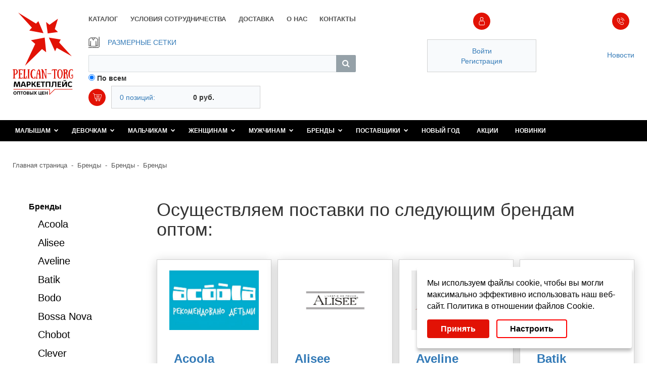

--- FILE ---
content_type: text/html; charset=UTF-8
request_url: https://pelican-torg.com/brands/
body_size: 19662
content:
<!DOCTYPE html>
<html xml:lang="ru" lang="ru">

<head>
    <meta charset="utf-8">
    <meta http-equiv="X-UA-Compatible" content="IE=edge">
    <meta name="theme-color" content="#E21205">
    <meta name="SKYPE_TOOLBAR" content="SKYPE_TOOLBAR_PARSER_COMPATIBLE">
    <meta name="format-detection" content="telephone=no">
    <meta name="viewport" content="width=device-width, initial-scale=1.0, maximum-scale=1.0, user-scalable=no">
    <link rel="shortcut icon" type="image/x-icon" href="/favicon.ico"/>
    <meta name="msapplication-tap-highlight" content="no">
    <meta name="mobile-web-app-capable" content="yes">
    <meta name="apple-mobile-web-app-capable" content="yes">
    <meta name="MobileOptimized" content="320">
    <meta name="HandheldFriendly" content="True">

    <title>Бренды оптом - купить оптом бренды и одежда брендов оптом в Pelican Torg</title>

        <link href="/bitrix/templates/pelican-2021/css/plugins.min.css?v=27a4d44212b920e48b934717" rel="stylesheet">
    <link href="/bitrix/templates/pelican-2021/css/app.css?v=202202171801" rel="stylesheet">
    <link href="/bitrix/templates/pelican-2021/css/fontawesome.css?v=0559c882618f2260e02315f3" rel="stylesheet">
    <link href="/css/common.css?v=202309101435" rel="stylesheet">

    <link href="https://fonts.gstatic.com" rel="preconnect">
    <link href="https://fonts.googleapis.com/css2?family=PT+Sans:ital,wght@0,400;0,700;1,400;1,700&display=swap" rel="stylesheet">

    <meta name="mailru-domain" content="wGrYoEvFeuYVj5cr"/>
    <script src="/bitrix/templates/pelican-2021/js/vendors/jquery-3.4.1.min.js"></script>
    <meta http-equiv="Content-Type" content="text/html; charset=UTF-8" />
<meta name="robots" content="index, follow" />
<meta name="keywords" content="бренды оптом" />
<meta name="description" content="Купить оптом бренды через официальный сайт Pelican-Torg. Широкий ассортимент одежды брендов оптом с доставкой по всей России. Бренды оптом – это просто и выгодно." />
<link href="/bitrix/css/main/bootstrap.min.css?1552560220121326" type="text/css"  rel="stylesheet" />
<link href="/bitrix/css/main/font-awesome.min.css?155256022023748" type="text/css"  rel="stylesheet" />
<link href="/bitrix/css/r52.acceptcookies/style.css?17476427024008" type="text/css"  rel="stylesheet" />
<link href="/bitrix/cache/css/s1/pelican-2021/template_155977d5c0cd1c975ae2d56801df4a97/template_155977d5c0cd1c975ae2d56801df4a97_v1.css?176904414410060" type="text/css"  data-template-style="true" rel="stylesheet" />
<script type="text/javascript">if(!window.BX)window.BX={};if(!window.BX.message)window.BX.message=function(mess){if(typeof mess==='object'){for(let i in mess) {BX.message[i]=mess[i];} return true;}};</script>
<script type="text/javascript">(window.BX||top.BX).message({'pull_server_enabled':'Y','pull_config_timestamp':'1717655673','pull_guest_mode':'N','pull_guest_user_id':'0'});(window.BX||top.BX).message({'PULL_OLD_REVISION':'Для продолжения корректной работы с сайтом необходимо перезагрузить страницу.'});</script>
<script type="text/javascript">(window.BX||top.BX).message({'JS_CORE_LOADING':'Загрузка...','JS_CORE_NO_DATA':'- Нет данных -','JS_CORE_WINDOW_CLOSE':'Закрыть','JS_CORE_WINDOW_EXPAND':'Развернуть','JS_CORE_WINDOW_NARROW':'Свернуть в окно','JS_CORE_WINDOW_SAVE':'Сохранить','JS_CORE_WINDOW_CANCEL':'Отменить','JS_CORE_WINDOW_CONTINUE':'Продолжить','JS_CORE_H':'ч','JS_CORE_M':'м','JS_CORE_S':'с','JSADM_AI_HIDE_EXTRA':'Скрыть лишние','JSADM_AI_ALL_NOTIF':'Показать все','JSADM_AUTH_REQ':'Требуется авторизация!','JS_CORE_WINDOW_AUTH':'Войти','JS_CORE_IMAGE_FULL':'Полный размер'});</script>

<script type="text/javascript" src="/bitrix/js/main/core/core.min.js?1683121918220477"></script>

<script>BX.setJSList(['/bitrix/js/main/core/core_ajax.js','/bitrix/js/main/core/core_promise.js','/bitrix/js/main/polyfill/promise/js/promise.js','/bitrix/js/main/loadext/loadext.js','/bitrix/js/main/loadext/extension.js','/bitrix/js/main/polyfill/promise/js/promise.js','/bitrix/js/main/polyfill/find/js/find.js','/bitrix/js/main/polyfill/includes/js/includes.js','/bitrix/js/main/polyfill/matches/js/matches.js','/bitrix/js/ui/polyfill/closest/js/closest.js','/bitrix/js/main/polyfill/fill/main.polyfill.fill.js','/bitrix/js/main/polyfill/find/js/find.js','/bitrix/js/main/polyfill/matches/js/matches.js','/bitrix/js/main/polyfill/core/dist/polyfill.bundle.js','/bitrix/js/main/core/core.js','/bitrix/js/main/polyfill/intersectionobserver/js/intersectionobserver.js','/bitrix/js/main/lazyload/dist/lazyload.bundle.js','/bitrix/js/main/polyfill/core/dist/polyfill.bundle.js','/bitrix/js/main/parambag/dist/parambag.bundle.js']);
</script>
<script type="text/javascript">(window.BX||top.BX).message({'LANGUAGE_ID':'ru','FORMAT_DATE':'DD.MM.YYYY','FORMAT_DATETIME':'DD.MM.YYYY HH:MI:SS','COOKIE_PREFIX':'BITRIX_SM','SERVER_TZ_OFFSET':'10800','UTF_MODE':'Y','SITE_ID':'s1','SITE_DIR':'/','USER_ID':'','SERVER_TIME':'1769296543','USER_TZ_OFFSET':'0','USER_TZ_AUTO':'Y','bitrix_sessid':'459e8b5cabb3e5554f017af3183521ec'});</script>


<script type="text/javascript"  src="/bitrix/cache/js/s1/pelican-2021/kernel_main/kernel_main_v1.js?1768967350190622"></script>
<script type="text/javascript" src="/bitrix/js/pull/protobuf/protobuf.min.js?162201121676433"></script>
<script type="text/javascript" src="/bitrix/js/pull/protobuf/model.min.js?162201121614190"></script>
<script type="text/javascript" src="/bitrix/js/main/core/core_promise.min.js?15579181492490"></script>
<script type="text/javascript" src="/bitrix/js/rest/client/rest.client.min.js?16220116129240"></script>
<script type="text/javascript" src="/bitrix/js/pull/client/pull.client.min.js?168312187748309"></script>
<script type="text/javascript" src="/bitrix/js/r52.acceptcookies/script.js?17476427023389"></script>
<script type="text/javascript">BX.setJSList(['/bitrix/js/main/session.js','/bitrix/js/main/core/core_fx.js','/bitrix/js/main/pageobject/pageobject.js','/bitrix/js/main/core/core_window.js','/bitrix/js/main/date/main.date.js','/bitrix/js/main/core/core_date.js','/bitrix/js/main/dd.js','/bitrix/js/main/core/core_uf.js','/bitrix/js/main/core/core_dd.js','/bitrix/js/main/core/core_tooltip.js','/bitrix/js/main/utils.js','/bitrix/components/bitrix/search.title/script.js','/bitrix/templates/.default/components/bitrix/sale.basket.basket.line/pelican-basket-2021/script.js']);</script>
<script type="text/javascript">BX.setCSSList(['/bitrix/templates/.default/components/bitrix/search.title/visual-pelican/style.css','/bitrix/templates/.default/components/bitrix/sale.basket.basket.line/pelican-basket-2021/style.css','/bitrix/templates/pelican-2021/styles.css']);</script>
<script id="r52_acceptcookies-params" data-params='{"settings":{"switch_on":"Y","linkShow":"Y"},"design":{"block-align":"right","text-align":"left","indent":"","padding":"","width":"","radius":"","color-1":"#ffffff","color-2":"#e21205","text-color":"#000"},"text":{"mainText":"\u041c\u044b \u0438\u0441\u043f\u043e\u043b\u044c\u0437\u0443\u0435\u043c \u0444\u0430\u0439\u043b\u044b cookie, \u0447\u0442\u043e\u0431\u044b \u0432\u044b \u043c\u043e\u0433\u043b\u0438 \u043c\u0430\u043a\u0441\u0438\u043c\u0430\u043b\u044c\u043d\u043e \u044d\u0444\u0444\u0435\u043a\u0442\u0438\u0432\u043d\u043e \u0438\u0441\u043f\u043e\u043b\u044c\u0437\u043e\u0432\u0430\u0442\u044c \u043d\u0430\u0448 \u0432\u0435\u0431-\u0441\u0430\u0439\u0442.","linkText":"\u041f\u043e\u043b\u0438\u0442\u0438\u043a\u0430 \u0432 \u043e\u0442\u043d\u043e\u0448\u0435\u043d\u0438\u0438 \u0444\u0430\u0439\u043b\u043e\u0432 Cookie.","linkPath":"\/about\/marketplace\/docs\/%D0%98%D1%81%D0%BF%D0%BE%D0%BB%D1%8C%D0%B7%D0%BE%D0%B2%D0%B0%D0%BD%D0%B8%D0%B5%20cookie.pdf","settingsTitle":"\u0412\u044b\u0431\u0435\u0440\u0438\u0442\u0435 \u043d\u0430\u0441\u0442\u0440\u043e\u0439\u043a\u0438 cookie","settingsCheckbox1Text":"\u041c\u0438\u043d\u0438\u043c\u0430\u043b\u044c\u043d\u044b\u0435","settingsCheckbox2Text":"\u0410\u043d\u0430\u043b\u0438\u0442\u0438\u0447\u0435\u0441\u043a\u0438\u0435\/\u0424\u0443\u043d\u043a\u0446\u0438\u043e\u043d\u0430\u043b\u044c\u043d\u044b\u0435","btn1Text":"\u041f\u0440\u0438\u043d\u044f\u0442\u044c","btn2Text":"\u041d\u0430\u0441\u0442\u0440\u043e\u0438\u0442\u044c"}}'></script>



<script type="text/javascript"  src="/bitrix/cache/js/s1/pelican-2021/template_b3dd7d00c6afe1e41e8904226959a5cc/template_b3dd7d00c6afe1e41e8904226959a5cc_v1.js?176904414411382"></script>



    <!-- Yandex.Metrika counter --> 
    <script type="text/javascript" > 
       (function(m,e,t,r,i,k,a){m[i]=m[i]||function(){(m[i].a=m[i].a||[]).push(arguments)}; 
       m[i].l=1*new Date(); 
       for (var j = 0; j < document.scripts.length; j++) {if (document.scripts[j].src === r) { return; }} 
       k=e.createElement(t),a=e.getElementsByTagName(t)[0],k.async=1,k.src=r,a.parentNode.insertBefore(k,a)}) 
       (window, document, "script", "https://mc.yandex.ru/metrika/tag.js", "ym"); 
     
       ym(95918061, "init", { 
            clickmap:true, 
            trackLinks:true, 
            accurateTrackBounce:true, 
            webvisor:true, 
            ecommerce:"dataLayer" 
       }); 
    </script> 
    <noscript><div><img src="https://mc.yandex.ru/watch/95918061" style="position:absolute; left:-9999px;" alt="" /></div></noscript> 
    <!-- /Yandex.Metrika counter -->

    
</head>

<body class="app product-list-page">
<div id="panel"></div>
<svg class="main-svg-sprite main-svg-sprite--icons" xmlns="http://www.w3.org/2000/svg" xmlns:xlink="http://www.w3.org/1999/xlink">
    <symbol id="arrow-d" viewBox="0 0 10 6" xmlns="http://www.w3.org/2000/svg">
        <path d="M4.452 6l4.645-4.645L7.742 0l-3.29 3.29L1.355 0 0 1.355 4.452 6z"></path>
    </symbol>
    <symbol id="blank" viewBox="0 0 23 23" xmlns="http://www.w3.org/2000/svg">
        <path d="M21.4 4.6l-.5-.2c-.1 0-.2-.1-.4-.1-.5 0-1 .4-1.2.9L19 6v-.6c0-.1-.1-.2-.1-.2l-5-4.8c-.1-.1-.2-.1-.2-.1H4c-.2 0-.3.1-.3.3v.9H.6c-.2 0-.3.1-.3.3V22c0 .2.1.3.3.3h16.7c.2 0 .3-.1.3-.3v-3h1.1c.2 0 .3-.1.3-.3v-4.1l.8-1.2v-.1l2.3-7.2c.3-.6-.1-1.3-.7-1.5zM14 1.3l4 3.8h-4V1.3zM.9 21.6V2.1h2.8v16.6c0 .2.1.3.3.3h13v2.6H.9zm17.5-3.2H4.3V.9h9.1v4.5c0 .2.1.3.3.3h4.7V8L17 12.5v.1l.1 3.8c0 .1.1.2.2.3.1.1.3 0 .3-.1l.8-1.1v2.9zm-.8-2.9l-.1-2.5 1.5.5-1.4 2zm4-9.6l-2.2 6.9-1.8-.6 2.2-6.9c.2-.2.5-.4.9-.3l.5.2c.3 0 .5.4.4.7z"
              stroke="#666" stroke-width=".5" stroke-miterlimit="10"></path>
        <path d="M6.3 5.7h4.4c.2 0 .3-.1.3-.3V2.3c0-.2-.1-.3-.3-.3H6.3c-.1 0-.3.1-.3.3v3.1c0 .2.2.3.3.3zm.3-3.1h3.8v2.5H6.6V2.6zM5.7 8.6h9.2c.2 0 .3-.1.3-.3 0-.2-.1-.3-.3-.3H5.7c-.2 0-.3.1-.3.3 0 .2.2.3.3.3zM5.7 10.8h9.2c.2 0 .3-.1.3-.3 0-.2-.1-.3-.3-.3H5.7c-.2 0-.3.1-.3.3 0 .1.2.3.3.3zM5.7 13h9.2c.2 0 .3-.1.3-.3 0-.2-.1-.3-.3-.3H5.7c-.2 0-.3.1-.3.3 0 .2.2.3.3.3zM15.2 14.9c0-.2-.1-.3-.3-.3H5.7c-.2 0-.3.1-.3.3 0 .2.1.3.3.3h9.2c.2 0 .3-.2.3-.3zM16.2 16.8h-4.6c-.2 0-.3.1-.3.3 0 .2.1.3.3.3h4.5c.2 0 .3-.1.3-.3 0-.2 0-.3-.2-.3z"
              stroke="#666" stroke-width=".5" stroke-miterlimit="10"></path>
    </symbol>
    <symbol id="cart" viewBox="0 0 19 18" xmlns="http://www.w3.org/2000/svg">
        <path d="M8.005 14.019c-.81 0-1.538.729-1.538 1.538 0 .81.728 1.538 1.538 1.538s1.538-.728 1.538-1.538-.729-1.538-1.538-1.538zm0 2.186a.639.639 0 01-.648-.648c0-.405.324-.648.648-.648.405 0 .648.324.648.648a.639.639 0 01-.648.648zM13.348 14.019c-.81 0-1.538.729-1.538 1.538 0 .81.728 1.538 1.538 1.538s1.538-.728 1.538-1.538-.648-1.538-1.538-1.538zm0 2.186a.639.639 0 01-.648-.648c0-.405.324-.648.648-.648.323 0 .647.324.647.648.081.405-.243.648-.647.648zM7.6 6.814h6.152c.243 0 .405-.162.405-.404 0-.243-.162-.405-.405-.405H7.6c-.243 0-.405.162-.405.405 0 .242.162.404.405.404zM13.429 8.11H7.924c-.243 0-.405.161-.405.404 0 .243.162.405.405.405h5.505c.242 0 .404-.162.404-.405 0-.162-.162-.404-.404-.404z"></path>
        <path d="M17.962 3.98c-.162-.161-.405-.323-.648-.323H3.876l-.243-1.295a1.259 1.259 0 00-.485-.648L1.286.904c-.243-.08-.486 0-.567.244-.08.242 0 .485.243.566l1.862.81 2.105 10.119c.08.405.404.647.81.647h10.28c.243 0 .405-.161.405-.404 0-.243-.162-.405-.405-.405H5.657l-.243-1.214H16.02c.405 0 .729-.324.81-.648l1.214-5.829c.08-.323.08-.566-.081-.81zM16.1 10.377H5.252L4.038 4.548h13.195L16.1 10.376z"></path>
    </symbol>
    <symbol id="close" viewBox="0 0 24 24" xmlns="http://www.w3.org/2000/svg">
        <path d="M18.984 6.422L13.406 12l5.578 5.578-1.406 1.406L12 13.406l-5.578 5.578-1.406-1.406L10.594 12 5.016 6.422l1.406-1.406L12 10.594l5.578-5.578z"></path>
    </symbol>
    <symbol id="grids" viewBox="0 0 20 20" xmlns="http://www.w3.org/2000/svg">
        <path d="M17.1 18.5v1.1h-.3v-1.1h-1.9v1.1h-.3v-1.1h-2v1.1h-.3v-1.1h-2v1.1h-.2v-1.1h-2v1.1h-.3v-1.1h-2v1.1h-.3v-1.1H3.6v1.1h-.3v-1.1h-2v1.1H1v-1.1H0V20h18.3v-1.5h-1.2zM18.5 1.2h1.1v.3h-1.1v2h1.1v.2h-1.1v2h1.1V6h-1.1v2h1.1v.3h-1.1v1.9h1.1v.3h-1.1v2h1.1v.3h-1.1v2h1.1v.3h-1.1V17h1.1v.3h-1.1v1H20V0h-1.5v1.2z"></path>
        <path d="M13.4 1.8h-2.1L8.7 5.9 6.1 1.8H4L.9 4.2v11.9h2.6L4 7.5v9.4h9.4V7.5l.5 8.6h2.6V4.2l-3.1-2.4zM6.1 1.8h5.7" stroke="gray" stroke-width=".921"
              stroke-miterlimit="10"></path>
        <path d="M13.4 1.8h-2.1L8.7 5.9 6.1 1.8H4L.9 4.2v11.9h2.6L4 7.5v9.4h9.4V7.5l.5 8.6h2.6V4.2l-3.1-2.4zM6.1 1.8h5.7" stroke="#666" stroke-width=".916"
              stroke-miterlimit="10"></path>
    </symbol>
    <symbol id="magnifier" viewBox="0 0 30 30" xmlns="http://www.w3.org/2000/svg">
        <path d="M12.9 6.75h-2.1v4.05H6.75v2.1h4.05v4.05h2.1V12.9h4.05v-2.1H12.9V6.75z"></path>
        <path d="M29.7 27.75l-8.55-8.55c1.65-2.1 2.55-4.5 2.55-7.35C23.7 5.25 18.45 0 11.85 0S0 5.4 0 11.85C0 18.3 5.25 23.7 11.85 23.7c3 0 5.7-1.2 7.8-3l8.55 8.55c.15.15.45.3.75.3s.6-.15.75-.3c.45-.45.45-1.05 0-1.5zM2.1 11.85c0-5.4 4.35-9.75 9.75-9.75s9.75 4.35 9.75 9.75-4.35 9.75-9.75 9.75a9.73 9.73 0 01-9.75-9.75z"></path>
    </symbol>
    <symbol id="menu" viewBox="0 0 47 40" xmlns="http://www.w3.org/2000/svg">
        <path d="M46.774 0H0v6.452h46.774V0zM46.774 16.774H0v6.452h46.774v-6.452zM46.774 33.548H0V40h46.774v-6.452z"></path>
    </symbol>
    <symbol id="mn-arrow" viewBox="0 0 10 6" xmlns="http://www.w3.org/2000/svg">
        <path d="M4.645 6L0 1.355 1.355 0l3.29 3.29L7.742 0l1.355 1.355L4.645 6z"></path>
    </symbol>
    <symbol id="phone" viewBox="0 0 17 18" xmlns="http://www.w3.org/2000/svg">
        <path d="M13.047 10.943c-.323-.324-.728-.567-1.133-.567s-.81.162-1.133.567l-1.053 1.052c-.08-.08-.161-.08-.242-.162-.162-.08-.243-.08-.324-.162-.972-.647-1.943-1.457-2.834-2.59-.404-.567-.728-.972-.89-1.457.243-.243.567-.486.81-.81l.323-.324c.729-.728.729-1.619 0-2.347l-1.133-.81-.324-.324-.647-.647a1.598 1.598 0 00-1.134-.486c-.405 0-.81.162-1.133.486L1.067 3.495c-.405.405-.648.972-.729 1.62-.081.97.243 1.942.405 2.509a15.516 15.516 0 002.59 4.371 15.816 15.816 0 005.343 4.21c.81.405 1.862.81 2.995.89h.243c.81 0 1.457-.324 1.943-.81.162-.242.405-.404.567-.647l.405-.405c.323-.324.485-.728.485-1.214 0-.405-.162-.81-.486-1.133l-1.78-1.943zm1.215 3.562l-.405.404c-.243.243-.486.405-.648.648-.323.405-.728.567-1.295.567h-.162c-1.052-.081-1.943-.486-2.671-.81-1.943-.971-3.643-2.266-5.02-3.966C2.929 9.97 2.12 8.676 1.634 7.219c-.324-.89-.405-1.538-.405-2.105 0-.405.162-.728.486-1.052l1.134-1.133c.161-.162.323-.243.485-.243.243 0 .405.162.486.243.243.161.405.404.648.647l.323.324.972.971c.324.324.324.729 0 1.053l-.324.324c-.324.323-.567.566-.89.81-.324.323-.243.566-.162.809a6.462 6.462 0 001.133 1.78c.971 1.134 1.943 2.105 2.995 2.753.162.08.324.162.405.243.162.08.243.08.324.162h.08c.082.08.244.08.325.08.323 0 .485-.161.485-.242l1.134-1.134c.08-.08.323-.242.485-.242.243 0 .405.162.486.242l1.862 1.862c.566.405.566.81.162 1.134zM9 4.79c.89.162 1.7.567 2.348 1.215a4.39 4.39 0 011.214 2.347c0 .243.243.405.486.405h.08c.243-.08.405-.243.405-.567-.162-1.052-.728-2.104-1.457-2.833-.81-.81-1.78-1.295-2.833-1.457-.243-.081-.486.162-.567.405-.08.162.081.405.324.485zM16.448 8.029c-.324-1.781-1.134-3.4-2.429-4.696C12.724 2.038 11.105 1.23 9.324.905c-.243-.081-.486.162-.567.405-.08.242.162.485.405.566 1.619.243 3.076 1.053 4.21 2.186 1.133 1.133 1.942 2.59 2.185 4.21 0 .242.243.404.486.404h.08c.163-.162.325-.405.325-.647z"></path>
    </symbol>
    <symbol id="remove" viewBox="0 0 6 7" xmlns="http://www.w3.org/2000/svg">
        <path d="M.917 0l1.922 2.636L4.695.091 5.358 1 3.502 3.455 5.424 6.09 4.761 7 2.773 4.455.917 7l-.663-.91L2.11 3.546.188.91.916 0z"></path>
    </symbol>
    <symbol id="search" viewBox="0 0 16 16" xmlns="http://www.w3.org/2000/svg">
        <path d="M15.178 13.667l-3.652-3.652c.63-1.008 1.133-2.14 1.133-3.4 0-3.4-2.77-6.045-6.044-6.045C3.34.57.57 3.34.57 6.615c0 3.274 2.77 6.044 6.045 6.044 1.259 0 2.518-.378 3.4-1.133l3.652 3.652c.252.252.503.378.755.378s.504-.126.756-.378a.944.944 0 000-1.511zM2.71 6.615c0-2.14 1.763-3.904 3.904-3.904 2.14 0 3.903 1.763 3.903 3.904 0 2.14-1.763 3.903-3.903 3.903-2.141 0-3.904-1.762-3.904-3.903z"></path>
    </symbol>
    <symbol id="sort-arr" viewBox="0 0 5 7" xmlns="http://www.w3.org/2000/svg">
        <path d="M3 2.75V0H1.75v2.75H0L2.5 7 5 2.75H3z"></path>
    </symbol>
    <symbol id="user" viewBox="0 0 12 16" xmlns="http://www.w3.org/2000/svg">
        <path d="M9.577 16H1.985C.935 16 0 15.066 0 14.015v-2.687C0 9.344.934 7.591 2.453 6.54l.35-.233.234.35c.583.7 1.518 1.168 2.335 1.168 1.051 0 1.986-.467 2.57-1.402l.233-.35.35.234c1.752 1.05 2.92 2.92 2.92 5.021v2.687c.117 1.05-.817 1.985-1.868 1.985zm-6.89-8.526C1.517 8.41.933 9.81.933 11.212v2.803c0 .583.467 1.05 1.051 1.05h7.592c.584 0 1.05-.466 1.05-1.05v-2.687c0-1.635-.817-3.153-2.218-4.087-.701.934-1.752 1.401-2.92 1.401-1.051 0-2.102-.35-2.803-1.168z"></path>
        <path d="M5.49 6.54a3.264 3.264 0 01-3.271-3.27A3.264 3.264 0 015.489 0a3.264 3.264 0 013.27 3.27c0 1.752-1.518 3.27-3.27 3.27zm0-5.606c-1.286 0-2.453 1.051-2.453 2.453 0 1.401 1.05 2.452 2.452 2.452S7.825 4.672 7.825 3.27C7.825 1.87 6.774.934 5.489.934z"></path>
    </symbol>
</svg>
<svg class="main-svg-sprite main-svg-sprite--colored" xmlns="http://www.w3.org/2000/svg" xmlns:xlink="http://www.w3.org/1999/xlink">
    <symbol id="marmelad" viewBox="0 0 512 512" xmlns="http://www.w3.org/2000/svg">
        <style>.ast6 {
                fill: #fff
            }</style>
        <path fill="#f7e018"
              d="M272 274.8c-37.5 0-67.9-30.4-67.9-67.9 0-31.4-25.6-57-57-57-37.5 0-67.9-30.4-67.9-67.9s30.4-67.9 67.9-67.9c106.3 0 192.8 86.5 192.8 192.8 0 37.5-30.4 67.9-67.9 67.9z"></path>
        <path fill="#1988c6"
              d="M243.8 394.9c0-37.5 30.4-67.9 67.9-67.9 31.4 0 57-25.6 57-57 0-37.5 30.4-67.9 67.9-67.9s67.9 30.4 67.9 67.9c0 106.3-86.5 192.8-192.8 192.8-37.5 0-67.9-30.4-67.9-67.9z"></path>
        <path fill="#f16524"
              d="M133.5 200.3c31.3 20.7 39.9 62.8 19.2 94.1-17.3 26.2-10.1 61.6 16.1 79 31.3 20.7 39.9 62.8 19.2 94.1s-62.8 39.9-94.1 19.2C5.2 427.9-19.2 308.1 39.4 219.5c20.7-31.3 62.8-39.9 94.1-19.2z"></path>
        <path fill="#e5cd1a"
              d="M234.1 206.9c0-31.4-25.6-57-57-57-37.5 0-67.9-30.4-67.9-67.9 0-33.7 24.5-61.7 56.7-67-6.2-.6-12.5-.9-18.8-.9-37.5 0-67.9 30.4-67.9 67.9s30.4 67.9 67.9 67.9c31.4 0 57 25.6 57 57 0 37.5 30.4 67.9 67.9 67.9 5.2 0 10.2-.6 15-1.7-30.3-6.8-52.9-33.8-52.9-66.2z"></path>
        <path fill="#1c73ba"
              d="M273.8 394.9c0-37.5 30.4-67.9 67.9-67.9 31.4 0 57-25.6 57-57 0-32.3 22.6-59.4 52.9-66.2-4.8-1.1-9.8-1.7-15-1.7-37.5 0-67.9 30.4-67.9 67.9 0 31.4-25.6 57-57 57-37.5 0-67.9 30.4-67.9 67.9s30.4 67.9 67.9 67.9c6.4 0 12.6-.3 18.8-.9-32.1-5.3-56.7-33.3-56.7-67z"></path>
        <path fill="#e54c21"
              d="M123.9 486.6C35.2 427.9 10.8 308.1 69.4 219.5c10.1-15.2 25.2-25.1 41.7-28.8-26.8-6.1-55.7 4.5-71.7 28.8C-19.2 308.2 5.2 428 93.9 486.6c16.1 10.6 35 13.5 52.4 9.6-7.8-1.8-15.4-5-22.4-9.6z"></path>
        <path d="M347.4 206.9c0-110.4-89.8-200.3-200.3-200.3-41.6 0-75.4 33.8-75.4 75.4s33.8 75.4 75.4 75.4c27.3 0 49.5 22.2 49.5 49.5 0 41.6 33.8 75.4 75.4 75.4 41.6 0 75.4-33.8 75.4-75.4zm-135.8 0c0-35.6-28.9-64.5-64.5-64.5-33.3 0-60.4-27.1-60.4-60.4s27.1-60.4 60.4-60.4c102.2 0 185.3 83.1 185.3 185.3 0 33.3-27.1 60.4-60.4 60.4s-60.4-27.1-60.4-60.4z"></path>
        <path class="ast6"
              d="M120.7 82h-15c0 22.9 18.6 41.4 41.4 41.4 17.7 0 34.7 5.5 49 15.9l8.8-12.1c-16.9-12.3-36.9-18.8-57.8-18.8-14.5.1-26.4-11.8-26.4-26.4zm186.7 80.2c-12.8-45.8-44.8-84.1-87.7-105l-6.6 13.5c39.1 19 68.2 53.8 79.8 95.5l14.5-4zM190.9 62.1c4.5 1.4 9.1 3 13.5 4.8l5.7-13.9c-4.8-2-9.8-3.8-14.8-5.3l-4.4 14.4zM185.2 45c-5.1-1.2-10.3-2.2-15.5-2.9l-2 14.9c4.7.6 9.4 1.5 14.1 2.6l3.4-14.6z"></path>
        <path d="M436.6 194.7c-41.6 0-75.4 33.8-75.4 75.4 0 27.3-22.2 49.5-49.5 49.5-41.6 0-75.4 33.8-75.4 75.4s33.8 75.4 75.4 75.4c110.4 0 200.3-89.8 200.3-200.3 0-41.6-33.8-75.4-75.4-75.4zM311.7 455.3c-33.3 0-60.4-27.1-60.4-60.4s27.1-60.4 60.4-60.4c35.6 0 64.5-28.9 64.5-64.5 0-33.3 27.1-60.4 60.4-60.4S497 236.7 497 270c0 102.2-83.1 185.3-185.3 185.3z"></path>
        <path d="M407.5 312.4l14.1 5.1c1.8-5.1 3.3-10.3 4.3-15.6l-14.7-2.8c-.9 4.6-2.1 9-3.7 13.3zm-10.7 20.3l12.2 8.7c3.1-4.4 5.9-9.1 8.3-13.9l-13.4-6.6c-2 4.1-4.4 8-7.1 11.8z"></path>
        <path class="ast6" d="M363.3 326.9c-14.2 12.9-32.5 19.9-51.6 19.9-26.5 0-48.1 21.6-48.1 48.1h15c0-18.2 14.8-33.1 33.1-33.1 22.8 0 44.7-8.5 61.6-23.8l-10-11.1z"></path>
        <path d="M365.6 418.5l5.1 14.1c4.9-1.8 9.8-3.8 14.5-6l-6.4-13.6c-4.3 2.1-8.7 3.9-13.2 5.5zm-22.9 6.4l2.9 14.7c5.1-1 10.2-2.3 15.2-3.8l-4.3-14.4c-4.5 1.5-9.2 2.6-13.8 3.5zm-23.7 2.9l.7 15c5.2-.2 10.5-.7 15.6-1.4l-2-14.9c-4.8.7-9.5 1.1-14.3 1.3z"></path>
        <path class="ast6"
              d="M481.9 254.1l-14.1 5c1.2 3.5 1.9 7.2 1.9 11 0 32.2-9.7 63.3-28 89.7l12.3 8.5c20.1-29 30.7-63 30.7-98.3 0-5.4-1-10.8-2.8-15.9zM454 225.3c-5.5-2.2-11.4-3.3-17.4-3.3v15c4.1 0 8.1.8 11.9 2.2l5.5-13.9zm10.2 26.5l12.5-8.3c-3.3-5-7.4-9.2-12.3-12.7l-8.7 12.2c3.4 2.5 6.2 5.4 8.5 8.8z"></path>
        <path d="M172.9 367c-22.8-15-29-45.8-14-68.6 11.1-16.8 15-36.9 11-56.6-4-19.7-15.5-36.7-32.3-47.8-16.8-11.1-36.9-15-56.6-11-19.7 4-36.7 15.5-47.8 32.3-60.9 92.1-35.5 216.6 56.6 277.5 12.5 8.3 26.8 12.5 41.4 12.5 5.1 0 10.2-.5 15.2-1.5 19.7-4 36.7-15.5 47.8-32.3s15-36.9 11-56.6c-4-19.8-15.5-36.8-32.3-47.9zm8.8 96.2c-8.9 13.5-22.5 22.6-38.3 25.9-15.8 3.2-31.9.1-45.4-8.8C12.8 424-10.7 308.8 45.7 223.6c8.9-13.5 22.5-22.6 38.3-25.9 4.1-.8 8.1-1.2 12.2-1.2 11.7 0 23.2 3.4 33.2 10 13.5 8.9 22.6 22.5 25.9 38.3 3.2 15.8.1 31.9-8.8 45.4-19.6 29.7-11.4 69.7 18.2 89.4 13.5 8.9 22.6 22.5 25.9 38.3 3.1 15.8 0 31.9-8.9 45.3z"></path>
        <path class="ast6"
              d="M116.8 452C100.1 441 86 427.1 75 410.8l-12.4 8.4c12.2 18 27.6 33.2 45.9 45.3 6.9 4.5 14.7 6.9 22.8 6.9 2.8 0 5.6-.3 8.4-.9l-3-14.7c-7 1.5-14.1.1-19.9-3.8zm5.1-200.4c.4 1.8.5 3.6.5 5.4 0 5.1-1.5 10.2-4.4 14.5-10.7 16.2-16.3 34.8-16.3 54.1 0 6.6.7 13.3 2 19.9l14.7-3c-1.1-5.6-1.7-11.3-1.7-16.9 0-16.3 4.8-32.1 13.8-45.8 4.5-6.8 6.9-14.7 6.9-22.8 0-2.8-.3-5.6-.8-8.4-.3-1.3-.6-2.6-1-3.9l-14.3 4.4c.3.8.5 1.7.6 2.5zm-3.9-9.5l12.4-8.4c-3-4.5-6.9-8.3-11.5-11.4-.6-.4-1.1-.7-1.7-1.1l-7.7 12.9c.4.2.7.5 1.1.7 3 2 5.4 4.4 7.4 7.3zm-15.7-10.9l3.6-14.6c-5.9-1.5-12.1-1.6-18.2-.3l3 14.7c3.9-.8 7.9-.7 11.6.2z"></path>
    </symbol>
</svg>
<div class="app__wrapper">
    <div class="app__overlay"></div>
    <div class="mobile-sidebar">
        <div class="mobile-sidebar__close">
				<span class="svg-icon svg-icon--close" aria-hidden="true">
					<svg class="svg-icon__link">
						<use xlink:href="#close"></use>
					</svg>
				</span>
        </div>
        <div class="mobile-sidebar__content"></div>
    </div>
    <header class="app-header">
        <div class="app-header__content">
            <div class="app-header__container container-pelican">
                <div class="app-header__logo">
                    <a href="/">
                        <img src="/bitrix/templates/pelican-2021/img/logo.svg">
                        <img src="/images/2025/2025-01/pelican_2.svg">
                    </a>
                </div>
                <!-- <div elem="trr"> -->
                <div class="app-header__row">
                    <div class="app-header__col">
                        <nav class="menu-top">
                            <ul>
                                <li><a href="/catalog/">КАТАЛОГ</a></li>
                                <li><a href="/about/howto/">УСЛОВИЯ СОТРУДНИЧЕСТВА</a></li>
                                <li><a href="/about/delivery/">ДОСТАВКА</a></li>
                                <li><a href="/about/">О НАС</a></li>
                                <li><a href="/about/contacts/">КОНТАКТЫ</a></li>
                            </ul>
                        </nav><!-- menu-top -->
                        <div class="app-header__links">
                            <a href="/brands/sizes.php"><span class="svg-icon svg-icon--grids"><img src="/bitrix/templates/pelican-2021/img/grids.svg"></span>
                                РАЗМЕРНЫЕ СЕТКИ</a>
                            <a href="/about/blanks/" class="hide">
									<span class="svg-icon svg-icon--blank" aria-hidden="true">
										<svg class="svg-icon__link">
											<use xlink:href="#blank"></use>
										</svg>
									</span> ОПТОВЫЕ БЛАНКИ</a>
                        </div>
                        <div id="search" class="bx-searchtitle">
	<form action="/catalog/">
		<div class="bx-input-group">
			<input id="title-search-input" type="text" name="q" value="" autocomplete="off" class="bx-form-control"/>
			<span class="bx-input-group-btn">
				<button class="btn btn-default" type="submit" name="s"><i class="fa fa-search"></i></button>
			</span>
		</div>
<div class="pelican-search-section">
<input name="section" type="radio" value="" id="pss-1" checked="checked">
<label for="pss-1">По всем</label>
<span id="search-additional" style="display: none;">
<input name="section" type="radio" value="По " id="pss-2">
<label for="pss-2" id="pss-2-name">По каталогу</label>
<input name="section" type="radio" value="По " id="pss-3">
<label for="pss-3" id="pss-3-name">По группе</label>
</span>
</div>
	</form>
</div>
<script>
	BX.ready(function(){
		new JCTitleSearch({
			'AJAX_PAGE' : '/brands/',
			'CONTAINER_ID': 'search',
			'INPUT_ID': 'title-search-input',
			'MIN_QUERY_LEN': 2
		});
	});
</script>


                    </div>
                    <!-- <div elem="col" mods="items"> -->
                    <div class="app-header__burger">
							<span class="svg-icon svg-icon--menu" aria-hidden="true">
								<svg class="svg-icon__link">
									<use xlink:href="#menu"></use>
								</svg>
							</span>
                    </div>
                    <div class="h-cabinet h-block">
                        <div class="h-cabinet__icon h-icon">
								<span class="svg-icon svg-icon--user" aria-hidden="true">
									<svg class="svg-icon__link">
										<use xlink:href="#user"></use>
									</svg>
								</span>
                        </div>
                        <div class="h-cabinet__content h-container" style="display: block !important;">
                                                                                        <a href="/login/?login=yes">Войти</a>
                                <br>
                                <a href="/login/?register=yes">Регистрация</a>
                                                    </div>
                    </div><!-- h-cabinet -->

                    <script>
var bx_basketFKauiI = new BitrixSmallCart;
</script>
<div id="bx_basketFKauiI" class="bx-basket bx-opener h-cart h-block"><!--'start_frame_cache_bx_basketFKauiI'-->
    <div class="h-cart__icon h-icon">
								<span class="svg-icon svg-icon--cart" aria-hidden="true">
									<svg class="svg-icon__link">
										<use xlink:href="#cart"></use>
									</svg>
								</span>
    </div>
    <div class="h-cart__content h-container">
        <div class="h-cart__item"><a href="/personal/cart/">0 позиций:</a></div>
        <div class="h-cart__item"><span class="h-cart__price">0 руб.</span></div>
            </div>









<div class="bx-hdr-profile">
	<div class="bx-basket-block"><i class="fa fa-shopping-cart"></i>
			<a href="/personal/cart/">Корзина</a>0 позиций					<br />
					<span>
						на сумму <strong>0 руб.</strong>
					</span>
						</div>
</div>
<!--'end_frame_cache_bx_basketFKauiI'--></div>
<script type="text/javascript">
	bx_basketFKauiI.siteId       = 's1';
	bx_basketFKauiI.cartId       = 'bx_basketFKauiI';
	bx_basketFKauiI.ajaxPath     = '/bitrix/components/bitrix/sale.basket.basket.line/ajax.php';
	bx_basketFKauiI.templateName = 'pelican-basket-2021';
	bx_basketFKauiI.arParams     =  {'PATH_TO_BASKET':'/personal/cart/','PATH_TO_PERSONAL':'/personal/','SHOW_PERSONAL_LINK':'N','SHOW_NUM_PRODUCTS':'Y','SHOW_TOTAL_PRICE':'Y','SHOW_PRODUCTS':'N','POSITION_FIXED':'N','SHOW_AUTHOR':'N','PATH_TO_REGISTER':'/login/','PATH_TO_PROFILE':'/personal/','CACHE_TYPE':'A','PATH_TO_ORDER':'/personal/order/make/','HIDE_ON_BASKET_PAGES':'Y','SHOW_EMPTY_VALUES':'Y','SHOW_REGISTRATION':'N','PATH_TO_AUTHORIZE':'/login/','SHOW_DELAY':'Y','SHOW_NOTAVAIL':'Y','SHOW_IMAGE':'Y','SHOW_PRICE':'Y','SHOW_SUMMARY':'Y','POSITION_VERTICAL':'top','POSITION_HORIZONTAL':'right','MAX_IMAGE_SIZE':'70','AJAX':'N','~PATH_TO_BASKET':'/personal/cart/','~PATH_TO_PERSONAL':'/personal/','~SHOW_PERSONAL_LINK':'N','~SHOW_NUM_PRODUCTS':'Y','~SHOW_TOTAL_PRICE':'Y','~SHOW_PRODUCTS':'N','~POSITION_FIXED':'N','~SHOW_AUTHOR':'N','~PATH_TO_REGISTER':'/login/','~PATH_TO_PROFILE':'/personal/','~CACHE_TYPE':'A','~PATH_TO_ORDER':'/personal/order/make/','~HIDE_ON_BASKET_PAGES':'Y','~SHOW_EMPTY_VALUES':'Y','~SHOW_REGISTRATION':'N','~PATH_TO_AUTHORIZE':'/login/','~SHOW_DELAY':'Y','~SHOW_NOTAVAIL':'Y','~SHOW_IMAGE':'Y','~SHOW_PRICE':'Y','~SHOW_SUMMARY':'Y','~POSITION_VERTICAL':'top','~POSITION_HORIZONTAL':'right','~MAX_IMAGE_SIZE':'70','~AJAX':'N','cartId':'bx_basketFKauiI'}; // TODO \Bitrix\Main\Web\Json::encode
	bx_basketFKauiI.closeMessage = 'Скрыть';
	bx_basketFKauiI.openMessage  = 'Раскрыть';
	bx_basketFKauiI.activate();
</script>
                    <!--div class="h-cart h-block">
                        <div class="h-cart__icon h-icon">
								<span class="svg-icon svg-icon--cart" aria-hidden="true">
									<svg class="svg-icon__link">
										<use xlink:href="#cart"></use>
									</svg>
								</span>
                        </div>
                        <div class="h-cart__content h-container">
                            <div class="h-cart__item"><a class="h-cart__title" href="#">Корзина</a><span>0</span> позиций</div>
                            <div class="h-cart__item"><span class="h-cart__title">на сумму:</span><span class="h-cart__price">0 руб.</span></div>
                        </div>
                    </div--><!-- h-cart -->
                    <div class="h-contacts">
                        <div class="h-contacts__icon h-icon">
								<span class="svg-icon svg-icon--phone" aria-hidden="true">
									<svg class="svg-icon__link">
										<use xlink:href="#phone"></use>
									</svg>
								</span>
                        </div>
                        <div class="h-contacts__content"> <!--- ОФИС: <a href="tel:88004442732">8(800)444-27-32</a> ---><br>
                          <!---  <a href="tel:89319636352">8(931)963-63-52</a><br>--->
                          <!---  СКЛАД: <a href="tel:89214230663">8(921)423-06-63</a><br>--->
                                                            <a href="/news/" class="warning_news">Новости</a>
                            <br/>
                        </div>
                        <div class="h-socials">
                            <!--- <a class="h-socials__item" href="tel:88004442732"><img src="/bitrix/templates/pelican-2021/img/s-ico1.svg"></a>--->
                            <!--- <a class="h-socials__item" href="https://wa.me/79319636352"><img src="/bitrix/templates/pelican-2021/img/s-ico2.png"></a>--->
                           <!--- <a class="h-socials__item" href="tel:+7(931)963-63-52"><img src="/bitrix/templates/pelican-2021/img/s-ico3.png"></a>--->
                           <!--- <a class="h-socials__item" href="tel:88004442732"><img src="/bitrix/templates/pelican-2021/img/s-ico4.png"></a>--->
                            <!--a class="h-socials__item" href="https://www.instagram.com/pelicantorg/"><img src="/bitrix/templates/pelican-2021/img/s-ico5.png"></a-->
                         <!---   <a class="h-socials__item" href="https://t.me/pelicantorg"><img src="/bitrix/templates/pelican-2021/img/telega-icot2.png"></a>--->
                        </div> <!-- h-socials -->
                    </div><!-- h-contacts -->
                    <!-- </div> -->
                </div>
                <!-- </div> -->
            </div>
        </div>

        <!--        <marquee  class="marq-slide" behavior="scroll" direction="left" ><a href="https://meduzza-wear.ru/" title="Перейти на сайт" target="_blank">Жми, чтобы перейти на сайт MEDUZZA-WEAR</a></marquee>-->
        <nav class="h-categories">
            <div class="h-categories__in">
                <div class="h-categories__in1 container-pelican">
                    <div class="h-categories__mobile-title"><span class="tlt">Каталог</span>
                        <span class="svg-icon svg-icon--menu js-categories-trigger" aria-hidden="true">
								<svg class="svg-icon__link">
									<use xlink:href="#menu"></use>
								</svg>
							</span>
                    </div>
                    <div class="h-categories__content mobile-fixed">
                        <div class="h-categories__close mobile-fixed-close">
								<span class="svg-icon svg-icon--close" aria-hidden="true">
									<svg class="svg-icon__link">
										<use xlink:href="#close"></use>
									</svg>
								</span>
                        </div>
                        <div class="h-categories__list-title mobile-fixed-title">Каталог</div>
                        
    <ul class="list">

    
                
        <li><a href="/catalog/malysham/" >Малышам</a>
    <ul>
    
        
                                    <li  class=" bx-nav-2-lvl  item-selected " ><a href="/catalog/aksessuary_20/">Аксессуары</a></li>
                
                                    <li  class=" bx-nav-2-lvl  item-selected " ><a href="/catalog/bele-odezhda-dlya-doma_2/">Белье, одежда для дома</a></li>
                
                                    <li  class=" bx-nav-2-lvl  item-selected " ><a href="/catalog/varezhki-perchatki_8/">Варежки, перчатки</a></li>
                
                                    <li  class=" bx-nav-2-lvl  item-selected " ><a href="/catalog/verkhnyaya-odezhda_21/">Верхняя одежда</a></li>
                
                                    <li  class=" bx-nav-2-lvl  item-selected " ><a href="/catalog/golovnye-ubory-sharfy_6/">Головные уборы, шарфы</a></li>
                
                                    <li  class=" bx-nav-2-lvl  item-selected " ><a href="/catalog/obuv_15/">Обувь</a></li>
                
                                    <li  class=" bx-nav-2-lvl  item-selected " ><a href="/catalog/povsednevnaya-odezhda_2/">Повседневная одежда</a></li>
                
                                    <li  class=" bx-nav-2-lvl  item-selected " ><a href="/catalog/chulochno-nosochnyy-assortiment_2/">Чулочно-носочный ассортимент</a></li>
                
                </ul></li>            
        <li><a href="/catalog/devochkam_3/" >Девочкам</a>
    <ul>
    
        
                                    <li  class=" bx-nav-2-lvl  item-selected " ><a href="/catalog/aksessuary_13/">Аксессуары</a></li>
                
                                    <li  class=" bx-nav-2-lvl  item-selected " ><a href="/catalog/bele-odezhda-dlya-doma/">Белье, одежда для дома</a></li>
                
                                    <li  class=" bx-nav-2-lvl  item-selected " ><a href="/catalog/varezhki-perchatki_2/">Варежки, перчатки</a></li>
                
                                    <li  class=" bx-nav-2-lvl  item-selected " ><a href="/catalog/verkhnyaya-odezhda_10/">Верхняя одежда</a></li>
                
                                    <li  class=" bx-nav-2-lvl  item-selected " ><a href="/catalog/golovnye-ubory-sharfy_2/">Головные уборы, шарфы</a></li>
                
                                    <li  class=" bx-nav-2-lvl  item-selected " ><a href="/catalog/obuv_13/">Обувь</a></li>
                
                                    <li  class=" bx-nav-2-lvl  item-selected " ><a href="/catalog/povsednevnaya-odezhda/">Повседневная одежда</a></li>
                
                                    <li  class=" bx-nav-2-lvl  item-selected " ><a href="/catalog/chulochno-nosochnyy-assortiment/">Чулочно-носочный ассортимент</a></li>
                
                </ul></li>            
        <li><a href="/catalog/malchikam_4/" >Мальчикам</a>
    <ul>
    
        
                                    <li  class=" bx-nav-2-lvl  item-selected " ><a href="/catalog/aksessuary_21/">Аксессуары</a></li>
                
                                    <li  class=" bx-nav-2-lvl  item-selected " ><a href="/catalog/bele-odezhda-dlya-doma_3/">Белье, одежда для дома</a></li>
                
                                    <li  class=" bx-nav-2-lvl  item-selected " ><a href="/catalog/varezhki-perchatki_9/">Варежки, перчатки</a></li>
                
                                    <li  class=" bx-nav-2-lvl  item-selected " ><a href="/catalog/verkhnyaya-odezhda_22/">Верхняя одежда</a></li>
                
                                    <li  class=" bx-nav-2-lvl  item-selected " ><a href="/catalog/golovnye-ubory-sharfy_7/">Головные уборы, шарфы</a></li>
                
                                    <li  class=" bx-nav-2-lvl  item-selected " ><a href="/catalog/obuv_16/">Обувь</a></li>
                
                                    <li  class=" bx-nav-2-lvl  item-selected " ><a href="/catalog/povsednevnaya-odezhda_3/">Повседневная одежда</a></li>
                
                                    <li  class=" bx-nav-2-lvl  item-selected " ><a href="/catalog/chulochno-nosochnyy-assortiment_3/">Чулочно-носочный ассортимент</a></li>
                
                </ul></li>            
        <li><a href="/catalog/zhenshchinam_8/" >Женщинам</a>
    <ul>
    
        
                                    <li  class=" bx-nav-2-lvl  item-selected " ><a href="/catalog/aksessuary_19/">Аксессуары</a></li>
                
                                    <li  class=" bx-nav-2-lvl  item-selected " ><a href="/catalog/bele-odezhda-dlya-doma_1/">Белье, одежда для дома</a></li>
                
                                    <li  class=" bx-nav-2-lvl  item-selected " ><a href="/catalog/varezhki-perchatki_7/">Варежки, перчатки</a></li>
                
                                    <li  class=" bx-nav-2-lvl  item-selected " ><a href="/catalog/verkhnyaya-odezhda_14/">Верхняя одежда</a></li>
                
                                    <li  class=" bx-nav-2-lvl  item-selected " ><a href="/catalog/golovnye-ubory-sharfy_5/">Головные уборы, шарфы</a></li>
                
                                    <li  class=" bx-nav-2-lvl  item-selected " ><a href="/catalog/obuv_14/">Обувь</a></li>
                
                                    <li  class=" bx-nav-2-lvl  item-selected " ><a href="/catalog/povsednevnaya-odezhda_1/">Повседневная одежда</a></li>
                
                                    <li  class=" bx-nav-2-lvl  item-selected " ><a href="/catalog/chulochno-nosochnyy-assortiment_1/">Чулочно-носочный ассортимент</a></li>
                
                </ul></li>            
        <li><a href="/catalog/muzhchinam_9/" >Мужчинам</a>
    <ul>
    
        
                                    <li  class=" bx-nav-2-lvl  item-selected " ><a href="/catalog/aksessuary_22/">Аксессуары</a></li>
                
                                    <li  class=" bx-nav-2-lvl  item-selected " ><a href="/catalog/bele-odezhda-dlya-doma_4/">Белье, одежда для дома</a></li>
                
                                    <li  class=" bx-nav-2-lvl  item-selected " ><a href="/catalog/varezhki-perchatki_10/">Варежки, перчатки</a></li>
                
                                    <li  class=" bx-nav-2-lvl  item-selected " ><a href="/catalog/verkhnyaya-odezhda_23/">Верхняя одежда</a></li>
                
                                    <li  class=" bx-nav-2-lvl  item-selected " ><a href="/catalog/golovnye-ubory-sharfy_8/">Головные уборы, шарфы</a></li>
                
                                    <li  class=" bx-nav-2-lvl  item-selected " ><a href="/catalog/obuv_17/">Обувь</a></li>
                
                                    <li  class=" bx-nav-2-lvl  item-selected " ><a href="/catalog/povsednevnaya-odezhda_4/">Повседневная одежда</a></li>
                
                                    <li  class=" bx-nav-2-lvl  item-selected " ><a href="/catalog/chulochno-nosochnyy-assortiment_4/">Чулочно-носочный ассортимент</a></li>
                
    
    
    
    
    
    
    
    
            </ul></li>    

        <li>
        <a href="/brands/">Бренды</a>
        
                    <ul>
                                    <li>
                        <a href="/brands/acoola/">Acoola</a>
                    </li>
                                    <li>
                        <a href="/brands/batik/">Batik</a>
                    </li>
                                    <li>
                        <a href="/brands/clever/">Clever</a>
                    </li>
                                    <li>
                        <a href="/brands/conte-elegant/">CONTE ELEGANT</a>
                    </li>
                                    <li>
                        <a href="/brands/crockid/">Crockid</a>
                    </li>
                                    <li>
                        <a href="/brands/diwari/">DiWaRi</a>
                    </li>
                                    <li>
                        <a href="/brands/hoops/">Hoops</a>
                    </li>
                                    <li>
                        <a href="/brands/infinity-lingerie/">Infinity Lingerie</a>
                    </li>
                                    <li>
                        <a href="/brands/mark-formelle/">Mark Formelle</a>
                    </li>
                                    <li>
                        <a href="/brands/milavitsa-lauma/">Milavitsa</a>
                    </li>
                                    <li>
                        <a href="/brands/pelican/">Pelican</a>
                    </li>
                                    <li>
                        <a href="/brands/playtoday/">PlayToday</a>
                    </li>
                                    <li>
                        <a href="/brands/vilatte/">Vilatte</a>
                    </li>
                                    <li>
                        <a href="/brands/youlala/">Youlala</a>
                    </li>
                                    <li>
                        <a href="/brands/brestskie/">БРЕСТСКИЕ</a>
                    </li>
                                <li><strong><a href="/brands/">Все бренды</a></strong></li>
            </ul>
            </li>
    

        <li>
        <a href="/sklad/">Поставщики</a>
        
                    <ul>
                                    <li>
                        <a href="/sklad/clever/">Clever</a>
                    </li>
                                    <li>
                        <a href="/sklad/concept-group/">Concept Group</a>
                    </li>
                                    <li>
                        <a href="/sklad/conte/">Conte</a>
                    </li>
                                    <li>
                        <a href="/sklad/crockid-region/">Crockid РЕГИОН</a>
                    </li>
                                    <li>
                        <a href="/sklad/mark-formel30.09/">Mark Formelle</a>
                    </li>
                                    <li>
                        <a href="/sklad/milavitsa/">Milavitsa</a>
                    </li>
                                    <li>
                        <a href="/sklad/pelican/">Pelican</a>
                    </li>
                                    <li>
                        <a href="/sklad/vilatte/">Vilatte</a>
                    </li>
                                    <li>
                        <a href="/sklad/youlala/">Youlala</a>
                    </li>
                                <li><strong><a href="/sklad/">Все поставщики</a></strong></li>
            </ul>
            </li>
        <!--    <li>
            <a href="/school/">Школа</a>
        </li>
    -->
    <li>
        <a href="/new-year/">Новый год</a>
    </li>

    <li>
        <a href="/akcii/">Акции</a>
    </li>
    <li>
        <a href="/novinki/">Новинки</a>
    </li>
    </ul>
                    </div>
                </div>
            </div>
        </nav><!-- h-categories -->
    </header><!-- b:app-header -->
            <div class="path container-pelican" itemprop="http://schema.org/breadcrumb" itemscope itemtype="http://schema.org/BreadcrumbList"><a href="/" title="Главная страница" itemprop="item" class="path__item">Главная страница</a>
								<meta itemprop="position" content="1" />
			 - <a href="/brands/" title="Бренды" itemprop="item" class="path__item">Бренды</a>
								<meta itemprop="position" content="2" />
			 - <span>Бренды</span> - <span>Бренды</span></div> <!-- path -->        <div class="app__content container-pelican">

        	<main class="app__main">
	<h1>Осуществляем поставки по следующим брендам оптом:</h1>

        <!--div class="settings-buttons-mobile">
            <a class="settings-buttons-mobile__item settings-buttons-mobile__item--sorting js-btn-trigger" data-container="sorting" href="#">Сортировать <span class="svg-icon svg-icon--menu" aria-hidden="true">
							<svg class="svg-icon__link">
								<use xlink:href="#menu"></use>
							</svg>
						</span>
            </a>
            <a class="settings-buttons-mobile__item settings-buttons-mobile__item--filter js-btn-trigger" data-container="filter" href="#">Фильтры <span class="svg-icon svg-icon--menu" aria-hidden="true">
							<svg class="svg-icon__link">
								<use xlink:href="#menu"></use>
							</svg>
						</span>
            </a>
        </div--><!-- settings-buttons-mobile -->

<div class="brands-list">
	    <div class="brand-item" id="bx_3218110189_495216">
        <div class="brand-item__in">
            <a href="/brands/acoola/">
                <span class="brand-item__image"><img src="/upload/iblock/e00/e009d8caf76b53f0ee789a39f8b1dc46.jpg"></span>
            </a>
            <a href="/brands/acoola/">
                <span class="brand-item__name">Acoola</span>
            </a>
                 
                            <div class="mit-desc-block-suppl">
  <span class="brand-item__description">Сборка - в течение 3-5 раб.дней</span>
  <span class="brand-item__description">Отгрузка - после оплаты в течение 3-5 раб.дней</span>
</div>                    </div>
    </div>
	    <div class="brand-item" id="bx_3218110189_4554376">
        <div class="brand-item__in">
            <a href="/brands/alisee/">
                <span class="brand-item__image"><img src="/upload/iblock/61e/opxmezta1txi1hhr7i15fmyxbcv3kxjd/alisee.jpg"></span>
            </a>
            <a href="/brands/alisee/">
                <span class="brand-item__name">Alisee</span>
            </a>
                 
                            <div class="mit-desc-block-suppl">
  <span class="brand-item__description">Сборка - в течение 7-10 раб. дней</span>
  <span class="brand-item__description">Отгрузка - после оплаты в течение 1-3 раб. дней</span>
</div>                    </div>
    </div>
	    <div class="brand-item" id="bx_3218110189_4554377">
        <div class="brand-item__in">
            <a href="/brands/aveline/">
                <span class="brand-item__image"><img src="/upload/iblock/fb4/vohpgoxbp6brxa59yhgo7pf88rp05pc9/aveline.jpg"></span>
            </a>
            <a href="/brands/aveline/">
                <span class="brand-item__name">Aveline</span>
            </a>
                 
                            <div class="mit-desc-block-suppl">
  <span class="brand-item__description">Сборка - в течение 7-10 раб. дней</span>
  <span class="brand-item__description">Отгрузка - после оплаты в течение 1-3 раб. дней</span>
</div>                    </div>
    </div>
	    <div class="brand-item" id="bx_3218110189_12738248">
        <div class="brand-item__in">
            <a href="/brands/batik/">
                <span class="brand-item__image"><img src="/upload/iblock/675/rzkw6ac2gef0iqa0u8qwm5a237m13it7/batik.jpg"></span>
            </a>
            <a href="/brands/batik/">
                <span class="brand-item__name">Batik</span>
            </a>
                 
                            <div class="mit-desc-block-suppl">
  <span class="brand-item__description">Сборка - в течение 7-10 раб.дн</span>
  <span class="brand-item__description">Отгрузка - после оплаты в течение 2-4 раб. дней</span>
</div>                    </div>
    </div>
	    <div class="brand-item" id="bx_3218110189_656988">
        <div class="brand-item__in">
            <a href="/brands/bodo/">
                <span class="brand-item__image"><img src="/upload/iblock/502/bodo.jpg"></span>
            </a>
            <a href="/brands/bodo/">
                <span class="brand-item__name">Bodo</span>
            </a>
                 
                    </div>
    </div>
	    <div class="brand-item" id="bx_3218110189_681876">
        <div class="brand-item__in">
            <a href="/brands/bossa-nova/">
                <span class="brand-item__image"><img src="/upload/iblock/ba0/xk0vpaligrisu5qjjovrbzgry7hmy4gp/bossa_nova.jpg"></span>
            </a>
            <a href="/brands/bossa-nova/">
                <span class="brand-item__name">Bossa Nova</span>
            </a>
                 
                    </div>
    </div>
	    <div class="brand-item" id="bx_3218110189_4788001">
        <div class="brand-item__in">
            <a href="/brands/chobot/">
                <span class="brand-item__image"><img src="/upload/iblock/23d/76j6larj0f3qpcqdk7nv4qnltcvcbp9p/chobot.jpg"></span>
            </a>
            <a href="/brands/chobot/">
                <span class="brand-item__name">Chobot</span>
            </a>
                 
                            <div class="mit-desc-block-suppl">
  <span class="brand-item__description">Сборка - в течение 7-10 раб. дней</span>
  <span class="brand-item__description">Отгрузка - после оплаты в течение 1-3 раб. дней</span>
</div>                    </div>
    </div>
	    <div class="brand-item" id="bx_3218110189_495210">
        <div class="brand-item__in">
            <a href="/brands/clever/">
                <span class="brand-item__image"><img src="/upload/iblock/96c/96c5e669eee4cb221371cc3ab9f98967.jpg"></span>
            </a>
            <a href="/brands/clever/">
                <span class="brand-item__name">Clever</span>
            </a>
                 
                            <div class="mit-desc-block-suppl">
  <span class="brand-item__description">Сборка - в течение 10-14 раб. дней</span>
  <span class="brand-item__description">Отгрузка - после оплаты в течение 2-3 раб.дней</span>
</div>                    </div>
    </div>
	    <div class="brand-item" id="bx_3218110189_495217">
        <div class="brand-item__in">
            <a href="/brands/concept-club/">
                <span class="brand-item__image"><img src="/upload/iblock/02f/ays7ib3a4940hb2x1qn9je6f8b8ww5lx/concept_club.jpg"></span>
            </a>
            <a href="/brands/concept-club/">
                <span class="brand-item__name">Concept Club</span>
            </a>
                 
                            <div class="mit-desc-block-suppl">
  <span class="brand-item__description">Сборка - в течение 3-5 раб.дней</span>
  <span class="brand-item__description">Отгрузка - после оплаты в течение 3-5 раб.дней</span>
</div>                    </div>
    </div>
	    <div class="brand-item" id="bx_3218110189_4787998">
        <div class="brand-item__in">
            <a href="/brands/conte-elegant/">
                <span class="brand-item__image"><img src="/upload/iblock/c14/ift3l81dcij66s4jdsosh9iouvfzs0ao/conte_elegant.jpg"></span>
            </a>
            <a href="/brands/conte-elegant/">
                <span class="brand-item__name">CONTE ELEGANT</span>
            </a>
                 
                            <div class="mit-desc-block-suppl">
  <span class="brand-item__description">Сборка - в течение 7-10 раб. дней</span>
  <span class="brand-item__description">Отгрузка - после оплаты в течение 1-3 раб. дней</span>
</div>                    </div>
    </div>
	    <div class="brand-item" id="bx_3218110189_4787999">
        <div class="brand-item__in">
            <a href="/brands/conte-kids/">
                <span class="brand-item__image"><img src="/upload/iblock/28f/d482ycz22w24gcg5o0lc5s13ru3lfiwo/conte_kids.jpg"></span>
            </a>
            <a href="/brands/conte-kids/">
                <span class="brand-item__name">CONTE-KIDS</span>
            </a>
                 
                            <div class="mit-desc-block-suppl">
  <span class="brand-item__description">Сборка - в течение 7-10 раб. дней</span>
  <span class="brand-item__description">Отгрузка - после оплаты в течение 1-3 раб. дней</span>
</div>                    </div>
    </div>
	    <div class="brand-item" id="bx_3218110189_495212">
        <div class="brand-item__in">
            <a href="/brands/crockid/">
                <span class="brand-item__image"><img src="/upload/iblock/94d/i2yved8bfaofvlg5jb7ncc4433uzvtdo/crockid.jpg"></span>
            </a>
            <a href="/brands/crockid/">
                <span class="brand-item__name">Crockid</span>
            </a>
                 
                            <div class="mit-desc-block-suppl">
  <span class="brand-item__description">Сборка - в течение 3-5 раб.дней</span>
  <span class="brand-item__description">Отгрузка - после оплаты в течение 3-5 раб.дней</span>
</div>                    </div>
    </div>
	    <div class="brand-item" id="bx_3218110189_495214">
        <div class="brand-item__in">
            <a href="/brands/cubby/">
                <span class="brand-item__image"><img src="/upload/iblock/63c/oab7kqo1dal38mo4mlsxhk5jsyzqbsv7/cubby.jpg"></span>
            </a>
            <a href="/brands/cubby/">
                <span class="brand-item__name">Cubby</span>
            </a>
                 
                            <div class="mit-desc-block-suppl">
  <span class="brand-item__description">Сборка - в течение 3-5 раб.дней</span>
  <span class="brand-item__description">Отгрузка - после оплаты в течение 3-5 раб.дней</span>
</div>                    </div>
    </div>
	    <div class="brand-item" id="bx_3218110189_4788003">
        <div class="brand-item__in">
            <a href="/brands/dea-mia/">
                <span class="brand-item__image"><img src="/upload/iblock/5d7/psxiwr9m3qwd82sm7zbr70h7mj906da4/dea_mia.jpg"></span>
            </a>
            <a href="/brands/dea-mia/">
                <span class="brand-item__name">DEA MIA</span>
            </a>
                 
                            <div class="mit-desc-block-suppl">
  <span class="brand-item__description">Сборка - в течение 7-10 раб. дней</span>
  <span class="brand-item__description">Отгрузка - после оплаты в течение 1-3 раб. дней</span>
</div>                    </div>
    </div>
	    <div class="brand-item" id="bx_3218110189_4787996">
        <div class="brand-item__in">
            <a href="/brands/diwari/">
                <span class="brand-item__image"><img src="/upload/iblock/142/uync3qa7dhc92hil2m8ely8gp7w2xrni/diwari.jpg"></span>
            </a>
            <a href="/brands/diwari/">
                <span class="brand-item__name">DiWaRi</span>
            </a>
                 
                            <div class="mit-desc-block-suppl">
  <span class="brand-item__description">Сборка - в течение 7-10 раб. дней</span>
  <span class="brand-item__description">Отгрузка - после оплаты в течение 1-3 раб. дней</span>
</div>                    </div>
    </div>
	    <div class="brand-item" id="bx_3218110189_4787997">
        <div class="brand-item__in">
            <a href="/brands/esli/">
                <span class="brand-item__image"><img src="/upload/iblock/9f3/p2u4bnuxfkjbyn3kmt9ascb4zlhga3o6/esli.jpg"></span>
            </a>
            <a href="/brands/esli/">
                <span class="brand-item__name">ESLI</span>
            </a>
                 
                            <div class="mit-desc-block-suppl">
  <span class="brand-item__description">Сборка - в течение 7-10 раб. дней</span>
  <span class="brand-item__description">Отгрузка - после оплаты в течение 1-3 раб. дней</span>
</div>                    </div>
    </div>
	    <div class="brand-item" id="bx_3218110189_12089809">
        <div class="brand-item__in">
            <a href="/brands/hola/">
                <span class="brand-item__image"><img src="/upload/iblock/e62/3j2ah9nv0s4uz9uxaj1bh525gndt6mm0/hola.jpg"></span>
            </a>
            <a href="/brands/hola/">
                <span class="brand-item__name">Hola</span>
            </a>
                 
                            <div class="mit-desc-block-suppl">
  <span class="brand-item__description">Сборка - в течение 3-5 раб.дней</span>
  <span class="brand-item__description">Отгрузка - после оплаты в течение 3-5 раб.дней</span>
</div>                    </div>
    </div>
	    <div class="brand-item" id="bx_3218110189_1486256">
        <div class="brand-item__in">
            <a href="/brands/hoops/">
                <span class="brand-item__image"><img src="/upload/iblock/5c4/956ouxk3ao3hbkhakc2yr3g4cih7vbzr/hoops.jpg"></span>
            </a>
            <a href="/brands/hoops/">
                <span class="brand-item__name">Hoops</span>
            </a>
                 
                            <div class="mit-desc-block-suppl">
  <span class="brand-item__description">Сборка - в течение 7-10 раб.дней</span>
  <span class="brand-item__description">Отгрузка - после оплаты в течение 1-3 раб. дней</span>
</div>                    </div>
    </div>
	    <div class="brand-item" id="bx_3218110189_11397272">
        <div class="brand-item__in">
            <a href="/brands/indefini/">
                <span class="brand-item__image"><img src="/upload/iblock/da7/gm3jvyrvwtwsh0rr0ott9rwnqoojkmfs/indefini.jpg"></span>
            </a>
            <a href="/brands/indefini/">
                <span class="brand-item__name">Indefini</span>
            </a>
                 
                            <div class="mit-desc-block-suppl">
  <span class="brand-item__description">Сборка - в течение 7-10 раб.дней</span>
  <span class="brand-item__description">Отгрузка - после оплаты в течение 2-3 раб.дней</span>
</div>                    </div>
    </div>
	    <div class="brand-item" id="bx_3218110189_495219">
        <div class="brand-item__in">
            <a href="/brands/infinity-lingerie/">
                <span class="brand-item__image"><img src="/upload/iblock/5b6/szejfbj47in1efwbxvdixkhtiza3tliv/infinity_lingerie.jpg"></span>
            </a>
            <a href="/brands/infinity-lingerie/">
                <span class="brand-item__name">Infinity Lingerie</span>
            </a>
                 
                            <div class="mit-desc-block-suppl">
  <span class="brand-item__description">Сборка - в течение 3-5 раб.дней</span>
  <span class="brand-item__description">Отгрузка - после оплаты в течение 3-5 раб.дней</span>
</div>                    </div>
    </div>
	    <div class="brand-item" id="bx_3218110189_5488304">
        <div class="brand-item__in">
            <a href="/brands/mark-formelle/">
                <span class="brand-item__image"><img src="/upload/iblock/6dd/j4v5q7j91ye5ku30ckbsd0kgruto4yq6/mark_formelle.jpg"></span>
            </a>
            <a href="/brands/mark-formelle/">
                <span class="brand-item__name">Mark Formelle</span>
            </a>
                 
                            <div class="mit-desc-block-suppl">
  <span class="brand-item__description">Сборка - в течение 7-10 раб. дней</span>
  <span class="brand-item__description">Отгрузка - после оплаты в течение 1-3 раб. дней</span>
</div>                    </div>
    </div>
	    <div class="brand-item" id="bx_3218110189_818034">
        <div class="brand-item__in">
            <a href="/brands/milavitsa-lauma/">
                <span class="brand-item__image"><img src="/upload/iblock/dca/yo6ahy2f0vdw5nikr4cgr9zz2x7tmdw5/milavitsa_lauma.jpg"></span>
            </a>
            <a href="/brands/milavitsa-lauma/">
                <span class="brand-item__name">Milavitsa</span>
            </a>
                 
                            <div class="mit-desc-block-suppl">
  <span class="brand-item__description">Сборка - в течение 7-10 раб. дней</span>
  <span class="brand-item__description">Отгрузка - после оплаты в течение 1-3 раб. дней</span>
</div>                    </div>
    </div>
	    <div class="brand-item" id="bx_3218110189_1795336">
        <div class="brand-item__in">
            <a href="/brands/nikastyle/">
                <span class="brand-item__image"><img src="/upload/iblock/feb/jkyc8tc9xu9choht8pgl1ixz7n2g30nz/nikastyle.jpg"></span>
            </a>
            <a href="/brands/nikastyle/">
                <span class="brand-item__name">NikaStyle</span>
            </a>
                 
                            <div class="mit-desc-block-suppl">
  <span class="brand-item__description">Сборка - в течение 10-14 раб.дней</span>
  <span class="brand-item__description">Отгрузка - после оплаты в течение 1-3 раб.дней</span>
</div>                    </div>
    </div>
	    <div class="brand-item" id="bx_3218110189_272001">
        <div class="brand-item__in">
            <a href="/brands/pelican/">
                <span class="brand-item__image"><img src="/upload/iblock/ca4/ca4012fa475f412821f10fe7ec557a60.jpg"></span>
            </a>
            <a href="/brands/pelican/">
                <span class="brand-item__name">Pelican</span>
            </a>
                 
                            <div class="mit-desc-block-suppl">
  <span class="brand-item__description">Сборка - в течение 10-14 раб.дней</span>
  <span class="brand-item__description">Отгрузка - после оплаты в течение 2-3 раб.дней</span>
</div>                    </div>
    </div>
	    <div class="brand-item" id="bx_3218110189_495211">
        <div class="brand-item__in">
            <a href="/brands/playtoday/">
                <span class="brand-item__image"><img src="/upload/iblock/207/7izio0o8e7rsxwfiz7aejeqh3dao7cgy/playtoday.jpg"></span>
            </a>
            <a href="/brands/playtoday/">
                <span class="brand-item__name">PlayToday</span>
            </a>
                 
                            <div class="mit-desc-block-suppl">
  <span class="brand-item__description">Сборка - в течение 7-10  раб.дней</span>
  <span class="brand-item__description">Отгрузка - после оплаты в течение 2-3 раб.дней</span>
</div>                    </div>
    </div>
	    <div class="brand-item" id="bx_3218110189_3611041">
        <div class="brand-item__in">
            <a href="/brands/sensera/">
                <span class="brand-item__image"><img src="/upload/iblock/868/w7oq3izsg6f8s7y3q9yxqn15r8hu4e9e/sensera.jpg"></span>
            </a>
            <a href="/brands/sensera/">
                <span class="brand-item__name">Sensera</span>
            </a>
                 
                            <div class="mit-desc-block-suppl">
  <span class="brand-item__description">Сборка - в течение 8-10 раб.дней</span>
  <span class="brand-item__description">Отгрузка - после оплаты в течение 2-3 раб.дней</span>
</div>                    </div>
    </div>
	    <div class="brand-item" id="bx_3218110189_4788019">
        <div class="brand-item__in">
            <a href="/brands/very-neat/">
                <span class="brand-item__image"><img src="/upload/iblock/b34/2460nauk71n7zko2yvvdrsbr6r69v2ax/very_neat.jpg"></span>
            </a>
            <a href="/brands/very-neat/">
                <span class="brand-item__name">Very Neat</span>
            </a>
                 
                            <div class="mit-desc-block-suppl">
  <span class="brand-item__description">Сборка - в течение 3-5 раб.дней</span>
  <span class="brand-item__description">Отгрузка - после оплаты в течение 3-5 раб.дней</span>
</div>                    </div>
    </div>
	    <div class="brand-item" id="bx_3218110189_4401375">
        <div class="brand-item__in">
            <a href="/brands/vilatte/">
                <span class="brand-item__image"><img src="/upload/iblock/85b/vilatte2.jpg"></span>
            </a>
            <a href="/brands/vilatte/">
                <span class="brand-item__name">Vilatte</span>
            </a>
                 
                            <div class="mit-desc-block-suppl">
  <span class="brand-item__description">Сборка - в течение 5-7 раб. дней</span>
  <span class="brand-item__description">Отгрузка - после оплаты в течение 2-3 раб.дней</span>
</div>                    </div>
    </div>
	    <div class="brand-item" id="bx_3218110189_8682585">
        <div class="brand-item__in">
            <a href="/brands/youlala/">
                <span class="brand-item__image"><img src="/upload/iblock/edd/od6gx4h2l0fo1aa435xmgr34t4ak381c/youlala.jpg"></span>
            </a>
            <a href="/brands/youlala/">
                <span class="brand-item__name">Youlala</span>
            </a>
                 
                            <div class="mit-desc-block-suppl">
  <span class="brand-item__description">Сборка - в течение 7-10 раб. дней</span>
  <span class="brand-item__description">Отгрузка - после оплаты в течение 2-4 раб. дней</span>
</div>                    </div>
    </div>
	    <div class="brand-item" id="bx_3218110189_4787995">
        <div class="brand-item__in">
            <a href="/brands/brestskie/">
                <span class="brand-item__image"><img src="/upload/iblock/c04/vrdkctju8w5833tcpkpt8cv8hczl476b/brestskie.jpg"></span>
            </a>
            <a href="/brands/brestskie/">
                <span class="brand-item__name">БРЕСТСКИЕ</span>
            </a>
                 
                            <div class="mit-desc-block-suppl">
  <span class="brand-item__description">Сборка - в течение 7-10 раб. дней</span>
  <span class="brand-item__description">Отгрузка - после оплаты в течение 1-3 раб. дней</span>
</div>                    </div>
    </div>
	    <div class="brand-item" id="bx_3218110189_943061">
        <div class="brand-item__in">
            <a href="/brands/smena/">
                <span class="brand-item__image"><img src="/upload/iblock/bdf/ks0xdp7wp1qvit4ipuqt9kv8yq8jp452/smena.jpg"></span>
            </a>
            <a href="/brands/smena/">
                <span class="brand-item__name">Смена</span>
            </a>
                 
                            <div class="mit-desc-block-suppl">
  <span class="brand-item__description">Сборка - в течение 5-7 раб.дней</span>
  <span class="brand-item__description">Отгрузка - после оплаты в течение 1-3 раб. дней</span>
</div>                    </div>
    </div>
	    <div class="brand-item" id="bx_3218110189_4788016">
        <div class="brand-item__in">
            <a href="/brands/eys/">
                <span class="brand-item__image"><img src="/upload/iblock/64d/czh8xn6l253iu67ajvq36j0hwxbohtph/eys.jpg"></span>
            </a>
            <a href="/brands/eys/">
                <span class="brand-item__name">ЭЙС</span>
            </a>
                 
                            <div class="mit-desc-block-suppl">
  <span class="brand-item__description">Сборка - в течение 10-14 раб. дней</span>
  <span class="brand-item__description">Отгрузка - после оплаты в течение 2-3 раб.дней</span>
</div>                    </div>
    </div>
</div>
	<br />
	<h2>
Купить оптом бренды: большой выбор и выгодные условия </h2>
<p>
	 Хотите расширить горизонты вашего бизнеса? Интересуетесь возможностями приобретения брендов оптом? Тогда добро пожаловать в раздел "Бренды" нашего маркетплейса Pelican-Torg! Мы стремимся предложить лучшие бренды одежды оптом, чтобы удовлетворить потребности вашего бизнеса в качественной и стильной одежде.
</p>
<p>
	 Уверены, что бренды оптом смогут стать ключом к успеху вашего бизнеса.<br>
</p>
<p>
	 Мы открыты для сотрудничества с широким кругом партнеров, включая розничные магазины, онлайн-ритейлеров, организаторов оптовых закупок и частных лиц.
</p>
<p>
	 Наши отношения с партнерами строятся на принципах взаимовыгодного сотрудничества и гибкости, благодаря чему мы можем предложить индивидуальные условия для каждого, кто обращается к нам. Это означает, что мы готовы адаптировать условия поставок, цены и объемы закупок с учетом специфики и потребностей каждого партнера.
</p>
<p>
	 Мы понимаем важность предоставления широкого ассортимента продукции, чтобы наши клиенты могли выбирать из разнообразия стилей и моделей, соответствующих последним модным тенденциям. Стремясь к тому, чтобы быть надежным поставщиком для наших партнеров, мы не только обеспечиваем доступ к продукции высокого качества, но и предлагаем профессиональную поддержку на всех этапах сотрудничества.
</p>
<p>
	 Нацеленность на долгосрочные отношения с партнерами подразумевает, что мы постоянно работаем над расширением нашей продукции, включая новые бренды и модели, чтобы наши клиенты могли регулярно обновлять свой ассортимент и предлагать конечным покупателям только лучшее. Сотрудничая с нами, партнеры получают не только выгодные условия закупки, но и гарантию качества и поддержку на каждом этапе сотрудничества.
</p>
<h2>
Бренды оптом: преимущества сотрудничества с Pelican-Torg </h2>
<p>
	 Сотрудничество с нашей компанией имеет множество преимуществ:
</p>
<ul>
	<li>Обновление каталогов: каждую неделю обновляем каталоги, чтобы предоставлять самую актуальную информацию о наличии товаров.</li>
	<li>Удобный личный кабинет: в вашем личном кабинете вы можете отслеживать каждый этап движения вашего заказа.</li>
	<li>Обзоры новинок в социальных сетях: регулярно публикуем обзоры новинок, чтобы помочь вам выбрать из самого свежего ассортимента.</li>
	<li>Доступные цены: оптовые цены при заказе всего от 5000 рублей.</li>
	<li>Акции и распродажи: ежедневно запускаем акции и скидки, чтобы наши партнеры могли приобрести товары по выгодным ценам. </li>
	<li>Широкий выбор одежды брендов оптом: представляем более 40 известных брендов женской, мужской и детской одежды и обуви.</li>
	<li>Гибкие условия работы: вы можете выбирать способ работы, который подходит именно вам благодаря удобной структуре сайта, бесплатной выгрузке товара и удобному фильтру.</li>
</ul>
<p>
	 Не упустите возможность воспользоваться нашими предложениями и купить оптом бренды, которые подарят вашему бизнесу новый виток развития. Погрузитесь в мир моды с Pelican-Torg прямо сейчас!
</p>	</main><!-- app__main -->
	<aside class="app__aside app__aside--left">
		<nav class="categories-left categories-left--brands mobile-fixed" data-container="brands">
			<div class="categories-left__close mobile-fixed-close">
						<span class="svg-icon svg-icon--close" aria-hidden="true">
							<svg class="svg-icon__link">
								<use xlink:href="#close"></use>
							</svg>
						</span>
			</div>
			
<div class="categories-left__list-title mobile-fixed-title">Бренды</div>
<ul class="mobile-fixed-content">

    <li class="active">
        <a href="/brands3/">Бренды</a>
        <ul>
<li><a href="/brands/acoola/">Acoola</a></li>
<li><a href="/brands/alisee/">Alisee</a></li>
<li><a href="/brands/aveline/">Aveline</a></li>
<li><a href="/brands/batik/">Batik</a></li>
<li><a href="/brands/bodo/">Bodo</a></li>
<li><a href="/brands/bossa-nova/">Bossa Nova</a></li>
<li><a href="/brands/chobot/">Chobot</a></li>
<li><a href="/brands/clever/">Clever</a></li>
<li><a href="/brands/concept-club/">Concept Club</a></li>
<li><a href="/brands/conte-elegant/">CONTE ELEGANT</a></li>
<li><a href="/brands/conte-kids/">CONTE-KIDS</a></li>
<li><a href="/brands/crockid/">Crockid</a></li>
<li><a href="/brands/cubby/">Cubby</a></li>
<li><a href="/brands/dea-mia/">DEA MIA</a></li>
<li><a href="/brands/diwari/">DiWaRi</a></li>
<li><a href="/brands/esli/">ESLI</a></li>
<li><a href="/brands/hola/">Hola</a></li>
<li><a href="/brands/hoops/">Hoops</a></li>
<li><a href="/brands/indefini/">Indefini</a></li>
<li><a href="/brands/infinity-lingerie/">Infinity Lingerie</a></li>
<li><a href="/brands/mark-formelle/">Mark Formelle</a></li>
<li><a href="/brands/milavitsa-lauma/">Milavitsa</a></li>
<li><a href="/brands/nikastyle/">NikaStyle</a></li>
<li><a href="/brands/pelican/">Pelican</a></li>
<li><a href="/brands/playtoday/">PlayToday</a></li>
<li><a href="/brands/sensera/">Sensera</a></li>
<li><a href="/brands/very-neat/">Very Neat</a></li>
<li><a href="/brands/vilatte/">Vilatte</a></li>
<li><a href="/brands/youlala/">Youlala</a></li>
<li><a href="/brands/brestskie/">БРЕСТСКИЕ</a></li>
<li><a href="/brands/smena/">Смена</a></li>
<li><a href="/brands/eys/">ЭЙС</a></li>
        </ul>
    </li>
</ul>

		</nav><!-- categories-left -->
	</aside><!-- app__aside left -->
<!--DEBUG: user_id:0 suffix: -U-->
</div><!-- app__content -->

<footer class="app-footer">
    <div class="app-footer__content container-pelican">
        <div class="app-footer__info">
            <div class="app-footer__logo">
                <a href="/">
                    <!--img class="lozad" data-src="/bitrix/templates/pelican-2021/img/logo-dark.svg" -->
                    <img class="lozad" data-src="/bitrix/templates/pelican-2021/img/site-name-dark.svg">
                </a>
            </div>
            <div class="app-footer__contacts"><!--- ОФИС: <a href="tel:88004442732">8(800)444-27-32</a>---> <br>
                <!--- <a href="tel:89319636352">8(931)963-63-52</a><br> --->
                <!--- СКЛАД: <a href="tel:89214230663">8(921)423-06-63</a> --->
            </div> 
            <div class="app-footer__text-container app-footer__text-container--mobile">
                <div class="app-footer__work"> ВРЕМЯ РАБОТЫ: <br>
					ПН-ЧТ: с 09.00 до 17.00 часов. <br>
					(время московское).<br>
					СБ-ВС: выходной.
                </div>
                <div class="app-footer__copyright">© Pelican-torg.com, 2016-2025</div>
            </div>
        </div>
        <div class="app-footer__row">
            <nav class="app-footer__menu app-footer__menu--categories">
                <div class="app-footer__menu-title">КАТАЛОГ ТОВАРОВ</div>
                <ul>
                                        <li><a href="/catalog/malysham/">Малышам</a></li>
                                                                                                                                                            <li><a href="/catalog/devochkam_3/">Девочкам</a></li>
                                                                                                                                                            <li><a href="/catalog/malchikam_4/">Мальчикам</a></li>
                                                                                                                                                            <li><a href="/catalog/zhenshchinam_8/">Женщинам</a></li>
                                                                                                                                                            <li><a href="/catalog/muzhchinam_9/">Мужчинам</a></li>
                                                                                                                                                            <li><a href="/catalog/dlya-doma/">Для дома</a></li>
                                                                                                            </ul>
            </nav>
            <nav class="app-footer__menu">
                <div class="app-footer__menu-title">О МАРКЕТПЛЕЙСЕ </div>
                <ul>
                                        <li><a href="/news/">Новости</a></li>
                                                            <li><a href="/about/howto/">Условия сотрудничества</a></li>
                                                            <li><a href="/about/delivery/">Доставка</a></li>
                                                            <li><a href="/about/payment/">Оплата</a></li>
                                                            <li><a href="/about/marketplace/">О Маркетплейсе</a></li>
                                                            <li><a href="/production/">Одежда оптом</a></li>
                                                            <li><a href="/brands/sizes.php">Размерные сетки</a></li>
                                                            <li><a href="/about/contacts/">Контакты</a></li>
                        </ul>
            </nav>
            <div class="app-footer__container">
                <div class="app-footer__social-links">
                    <a class="vk" href="https://vk.com/pelicantorg"><img src="/bitrix/templates/pelican-2021/img/vk.svg"></a>
                    <!--a class="insta" href="https://www.instagram.com/pelicantorg"><img src="/bitrix/templates/pelican-2021/img/insta.svg" ></a-->
                    <a class="telega" href="https://t.me/pelicantorg"><img src="/bitrix/templates/pelican-2021/img/telegram_logo_icon_168691.png"></a>
                </div>
<!--                <button sp-show-form="410">Подписаться на рассылку</button>-->
<!--                <script src="//mailer.i.bizml.ru/apps/fc3/build/loader.js" async sp-form-id="c2e413694598797d1b4afebd77ca036de41e63035333f97e8549d47865a7a2dd"></script>-->
                <p class="paymentLogo"><img src="/images/logo3.png"></p>
            </div>
            <div class="app-footer__text-container">
                <div class="app-footer__work"> ВРЕМЯ РАБОТЫ: <br>
					ПН-ПТ: с 09.00 до 17.00 часов <br>
					(время московское).<br>
					СБ-ВС: выходной. 
                </div>
                <div class="app-footer__copyright">© Pelican-torg.com, 2016-2025</div>
            </div>
        </div>
        <div class="app-footer__copyright app-footer__copyright--mobile">© Pelican-torg.com, 2016-2025</div>
    </div><!-- app-footer__content -->
</footer><!-- app-footer -->
</div><!-- app__wrapper -->
<div id="pelican-dialog">
    <div class="pelican-dialog-content"></div>
</div>
<div id="pelican-modal-dialog" title="" style="display: none;overflow: auto;">I'm in a dialog</div>

<!-- Yandex.Metrika counter -->
<script type="text/javascript" async defer>
   (function(m,e,t,r,i,k,a){m[i]=m[i]||function(){(m[i].a=m[i].a||[]).push(arguments)};
   m[i].l=1*new Date();k=e.createElement(t),a=e.getElementsByTagName(t)[0],k.async=1,k.src=r,a.parentNode.insertBefore(k,a)})
   (window, document, "script", "https://mc.yandex.ru/metrika/tag.js", "ym");

   ym(54124354, "init", {
        clickmap:true,
        trackLinks:true,
        accurateTrackBounce:true,
        webvisor:true
   });
</script>
<noscript><div><img src="https://mc.yandex.ru/watch/54124354" style="position:absolute; left:-9999px;" alt="" /></div></noscript>
<!-- /Yandex.Metrika counter -->
<!-- Global site tag (gtag.js) - Google Analytics -->
<script async src="https://www.googletagmanager.com/gtag/js?id=UA-150394236-1" async defer></script>
<script>
  window.dataLayer = window.dataLayer || [];
  function gtag(){dataLayer.push(arguments);}
  gtag('js', new Date());

  gtag('config', 'UA-150394236-1');
</script>

<!-- Top.Mail.Ru counter -->
<script type="text/javascript">
    var _tmr = window._tmr || (window._tmr = []);
    _tmr.push({id: "3403390", type: "pageView", start: (new Date()).getTime()});
    (function (d, w, id) {
        if (d.getElementById(id)) return;
        var ts = d.createElement("script"); ts.type = "text/javascript"; ts.async = true; ts.id = id;
        ts.src = "https://top-fwz1.mail.ru/js/code.js";
        var f = function () {var s = d.getElementsByTagName("script")[0]; s.parentNode.insertBefore(ts, s);};
        if (w.opera == "[object Opera]") { d.addEventListener("DOMContentLoaded", f, false); } else { f(); }
    })(document, window, "tmr-code");
</script>
<noscript><div><img src="https://top-fwz1.mail.ru/counter?id=3403390;js=na" style="position:absolute;left:-9999px;" alt="Top.Mail.Ru" /></div></noscript>
<!-- /Top.Mail.Ru counter -->
<script type="text/javascript" src="/js/vendors/lozad.min.js" defer></script>
<script src="/bitrix/templates/pelican-2021/js/plugins.min.js?v=9f57f8a43e4a4d59a30f99ce" defer></script>


<script src="/bitrix/templates/pelican-2021/js/app.js?v=202107201048" defer></script>
<script id='raw' src="/js/main.js?v=1769296543" defer></script>
<!-- <script src="/js/main.js?v=202206131056" defer></script> -->


<script type="text/javascript" src="https://cloudparser.ru/widget/script?hash=1287305d35b0f493b08c0ee6911e6ab9aa5f3684" async></script>

<!-- BEGIN TURBOPARSER CODE -->
<!--<script type='text/javascript'>(function(a,b,c,d){var s = document.createElement(a); s.type = b; s.async = true; s.src = c; var ss = document.getElementsByTagName(d)[0]; ss.parentNode.insertBefore(s, ss);})('script', 'text/javascript', 'https://turboparser.ru/parser/widget/loader?hash=ee6fadf6d044dc262852ca31b16872d3&ts='+Date.now(), 'script');</script>-->
<!-- END TURBOPARSER CODE -->

<link rel="stylesheet" href="/js/vendors/jquery-ui.min.css">
<link rel="stylesheet" href="/js/vendors/jquery-ui.theme.min.css">
<script type="text/javascript" src="/js/vendors/jquery-ui.min.js" async></script>

<!--<script src="https://logo.sitecenter.app/js/sc.js" async></script><noscript><img src="https://logo.sitecenter.app/logo/sc.png" alt="" style="display:none;"></noscript>-->

</body><!-- app -->
</html>

--- FILE ---
content_type: application/javascript
request_url: https://pelican-torg.com/js/main.js?v=1769296543
body_size: 3880
content:
/* self-invoking functions  ;) */

// jQuery(document).ready(function ($) {
//     $(".single_image").fancybox({width: "100%", height: "100%"});
// });

jQuery(document).ready(function () {
    $(".sel-catalog-choose").change(function () {
        var old_url = window.location.href;
        var url = old_url.substring(0, old_url.indexOf('?'));
        if (url.indexOf('?') > -1) {
            url += '&count=' + $("#sel-catalog-count").val();
        } else {
            url += '?count=' + $("#sel-catalog-count").val();
        }
        sortVal = $("#sel-catalog-order").val();
        sortParams = "";
        if (sortVal.indexOf("-desc") > 0) {
            sortParams = "&sort=" + sortVal.substr(0, sortVal.length - 5) + "&order=DESC";
        } else {
            sortParams = "&sort=" + sortVal + "&order=ASC";
        }
        url += sortParams;

        window.location.href = url;
    });
});

jQuery(document).ready(function () {

document.querySelectorAll('img').forEach((img) => {
  const url = new URL(img.src);

  if (url.hostname === 'phs.pelican-torg.com') {
    // Invalidate by adding a cache-busting query param
    url.searchParams.set('cb', Date.now());
    img.src = url.toString();
  }
});
});

jQuery(document).ready(function () {
    $('#pelican-dialog').click(function (){
        $('#pelican-dialog').hide();
    });
});
function showPelicanModalInfo(str) {
    $('#pelican-dialog .pelican-dialog-content').html(str);
    $('#pelican-dialog').show();
    setTimeout(function () {
        $('#pelican-dialog').fadeOut(1000);
    }, 2000);
}


var basket_data = null;
var product_id = null;
var colors = {};

function renderCvetButtons(vproduct_id) {
    $('.basket__tsvet').click(function () {
        $("#pelican-basket-tsvet-list-" + vproduct_id).val($(this).data("id"));
        $('#pelican-basket-div-' + vproduct_id + ' .basket__tsvet').removeClass('active');
        $(this).addClass('active');
        renderSizes(vproduct_id);
    });
    var tsvet_val = $("#pelican-basket-tsvet-list-" + vproduct_id).val();
    $('#pelican-basket-div-' + vproduct_id + ' .basket__tsvet').each(function (index) {
        if (tsvet_val == $(this).data("id")) $(this).addClass('active');
    });
    $("#pelican-basket-tsvet-list-" + vproduct_id).hide();
}

function renderTsvet(vproduct_id) {
    if (basket_data[vproduct_id.toString()].SKU != null) {
        var choosen_sklad = $('#pelican-basket-sklad-list-' + vproduct_id).val();
        var options = [];
        options.push('<option value="0">Выберите цвет</option>');
        var options_buttons = [];
        colors = {};

        basket_data[vproduct_id.toString()].SKU.forEach(function (value, index) {
            if (value.PROPERTY_PELICAN_SKLAD_VALUE == choosen_sklad) {
                var color = {};
                color.id = value.PROPERTY_TSVET_ENUM_ID;
                color.name = value.PROPERTY_TSVET_VALUE;
                if ((color.id != null) && (colors[color.id] == null)) {
                    options.push('<option value="', color.id, '"', '>', color.name, '</option>');
                    options_buttons.push('<div class="params__status p-field basket__tsvet" data-id="', color.id, '">', color.name, '</div>');
                    colors[color.id] = color;
                }
                return false;
            }
        });
        var colors_len = Object.keys(colors).length;
        if (colors_len == 0) {
            $('#pelican-basket-tsvet-list-' + vproduct_id).html("");
            $('#pelican-basket-tsvet-list-' + vproduct_id).hide();
            $('#pelican-basket-tsvet-title-' + vproduct_id).hide();

        } else {
            $('#pelican-basket-tsvet-list-' + vproduct_id).html(options.join(''));
            $('#pelican-basket-tsvet-buttons-' + vproduct_id).html(options_buttons.join(''));
            $('#pelican-basket-tsvet-list-' + vproduct_id).show();
            $('#pelican-basket-tsvet-title-' + vproduct_id).show();
            if (colors_len > 0) {
                $('#pelican-basket-tsvet-list-' + vproduct_id).get(0).selectedIndex = 1;
            }
            renderCvetButtons(vproduct_id);
        }
    } else {
        $('#pelican-basket-sku-div-' + vproduct_id).hide();
    }
}


function trapperSales(v, s) {
  let node_PricesJSON;
  if(!(node_PricesJSON = document.getElementById("pelican_sku_prices_JSON")))
    return false

  let PricesJSON = JSON.parse(node_PricesJSON.value),
    SalePoint = (any) => {
      if (s.p < v.PERSENT_SALE) {
        s.p = v.PERSENT_SALE;
        s.i = PricesJSON[v.ID].i;
        s.base = v.CATALOG_PRICE_BASE;
        s.price = v.CATALOG_PRICE_1;
      }
      return true;
    };

  if (PricesJSON[v.ID]) {
    v.CATALOG_PRICE_1 = parseFloat(PricesJSON[v.ID].s.toFixed(2));
    v.CATALOG_PRICE_BASE = parseFloat(PricesJSON[v.ID].b.toFixed(2));
    v.CATALOG_PRICE_SYNT = parseFloat(PricesJSON[v.ID].ob.toFixed(2));
    v.PERSENT_SALE = Number(PricesJSON[v.ID].p);
  }

  if (
    v.CATALOG_PRICE_BASE === undefined ||
    v.CATALOG_PRICE_1 == v.CATALOG_PRICE_BASE
  ) {
    if (v.CATALOG_PRICE_SYNT > v.CATALOG_PRICE_1){
      v.CATALOG_PRICE_BASE = v.CATALOG_PRICE_SYNT
      return SalePoint();
    }
    else
      return false;
  } else {
    return SalePoint();
  }
}

function labelSalesControl(s) {
  let box = document.querySelector(".p-discount--box");
  if (box) {
    if (s.p) {
      box.classList.remove("p-discount--box_off");
      box.querySelector(".p-discount-percent").innerText = s.p;
      box.querySelector(".p-discount-inform_dynamic").innerHTML = s.i;
    } else {
      box.classList.add("p-discount--box_off");
      box.querySelector(".p-discount-percent").innerText = "";
      box.querySelector(".p-discount-inform_dynamic").innerText = "";
    }
  }

  let price = document.querySelector(".mit-prices-price");
  if (price) {
    if (s.p) {
      price.querySelector("s").innerText = `${new Intl.NumberFormat('ru-RU').format(s.base)} руб.`;
      price.querySelector("b").innerText = `${new Intl.NumberFormat('ru-RU').format(s.price)} руб.`;
    } else {
      price.querySelector("s").innerText = "";
      price.querySelector("b").innerText = price.dataset.price;
    }
  }
}

function renderSizes(vproduct_id) {
    if (basket_data[vproduct_id.toString()].SKU != null) {
        var choosen_sklad = $('#pelican-basket-sklad-list-' + vproduct_id).val();
        var choosen_tsvet = $('#pelican-basket-tsvet-list-' + vproduct_id).val();
        var html_table = [];
        // FAR
        let sale = {p: 0};

        html_table.push('<div class="params__items-titles"><div class="params__title">Размер:</div><div class="params__title">Цена:</div><div class="params__title">Остаток:</div><div class="params__title">В&nbsp;корзине:</div></div>');
        basket_data[vproduct_id.toString()].SKU.forEach(function (value, index) {
            if ((value.PROPERTY_PELICAN_SKLAD_VALUE == choosen_sklad) &&
                ((value.PROPERTY_TSVET_ENUM_ID == choosen_tsvet) || (colors.length == 0))) {

                html_table.push('<div class="params__item">');
                html_table.push('<div class="params__item-title">', value.PROPERTY_RAZMER_VALUE, '</div>');
                // html_table.push('<div class="params__item-price">', value.CATALOG_PRICE_1, '&nbsp;₽</div>');

                // FAR
                if(!trapperSales(value, sale))
                  html_table.push('<div class="params__item-price">', new Intl.NumberFormat('ru-RU').format(value.CATALOG_PRICE_1), '&nbsp;₽</div>');
                else
                  html_table.push('<div class="params__item-price"><s>',new Intl.NumberFormat('ru-RU').format(value.CATALOG_PRICE_BASE),'&nbsp;₽</s><span>', new Intl.NumberFormat('ru-RU').format(value.CATALOG_PRICE_1), '&nbsp;₽</span></div>');


                html_table.push('<div class="params__item-max">', value.CATALOG_QUANTITY, '</div>');
                html_table.push('<div class="params__item-amount"><input class="p-field" type="text" placeholder="0" name="pelican_basket_sku_', value.ID, '" value="', value.BASKET_QUANTITY, '"></div>');
                html_table.push('</div>');
                return false;
            }
        });

        labelSalesControl(sale);

        $('#pelican-basket-size-list-' + vproduct_id).html(html_table.join(''));
    }
}

function loadBasket(vproduct_id) {
    product_id = vproduct_id;
    var tmp_product_id = vproduct_id;
    basket_data = null;
    let sklad_params = "";
    var sklad_list = {};
    if ($("sklad_names")) {
        let sklad_names = $("#sklad_names").val();
        if (sklad_names) sklad_list = sklad_names.split(",");
    }
    if (sklad_list != null && sklad_list.length > 0) {
        sklad_params = "&SKLAD_NAME="+sklad_list.join(",");
        // alert(sklad_params);
    }

    $.getJSON('/catalog/c-ajax.php?ID=' + vproduct_id+sklad_params, function (data) {
//        var str = '';
        var choosen_sklad = null;
        var sklads = {};
        var product_data = data[tmp_product_id];
        if ((product_data.SKU != null) && (product_data.SKU.length > 0)) {
            product_data.SKU.forEach(function (value, index) {
//                str += value.ID + " ";
                var sklad = {};
                sklad.id = value.PROPERTY_PELICAN_SKLAD_VALUE;
                sklad.name = value.PROPERTY_PELICAN_SKLAD_NAME_VALUE
                sklads[sklad.id] = sklad;
            });
            $("#pelican-basket-product-div-" + tmp_product_id).hide();
            $("#pelican-basket-sku-div-" + tmp_product_id).show();
            $("#pelican-basket-div-" + tmp_product_id).show();
            $("#pelican-basket-product-quantity-" + tmp_product_id).attr('name', 'product-false')

        } else {
            $("#pelican-basket-sku-div-" + tmp_product_id).hide();
            if (product_data.PRODUCT.CATALOG_QUANTITY > 0) {
                $("#pelican-basket-div-" + tmp_product_id).show();
                $("#pelican-basket-product-div-" + tmp_product_id).show();
            } else {
                $("#pelican-basket-div-" + tmp_product_id).hide();
                $("#pelican-basket-product-div-" + tmp_product_id).hide();
            }
            $("#pelican-basket-product-quantity-" + tmp_product_id).val(product_data.PRODUCT.BASKET_QUANTITY);
        }


        var options = [];
        i = 0;
        Object.keys(sklads).forEach(function (key) {
            var sklad = sklads[key];
            if (choosen_sklad == null) choosen_sklad = sklad.id;
            options.push('<option value="',
                sklad.id, '"', (i++ == 0) ? 'selected' : '', '>',
                sklad.name, '</option>');
        });
        $("#pelican-basket-sklad-list-" + tmp_product_id).html(options.join(''));

        $("#pelican-basket-sklad-list-" + tmp_product_id).change(function () {
            renderTsvet(tmp_product_id);
            renderSizes(tmp_product_id);
        });

        basket_data = data;
        renderTsvet(tmp_product_id);
        renderSizes(tmp_product_id);
    });
}

function refreshBasket(vproduct_id) {
    $.getJSON('/catalog/c-ajax.php?ID=' + vproduct_id, function (data) {
        Object.keys(data).forEach(function (key) {
            var row = data[key.toString()];
            basket_data[key.toString()] = row;
        });
        renderRestQntty(vproduct_id);
    });
}

function checkBasket(vproduct_id) {
    result = "";
    fieldPair = {};
    var prefix = "pelican_basket_sku_";
    $("#pelican-basket-form-" + vproduct_id + " :input").each(function () {
        if ($(this).attr("name") != null && $(this).attr("name").length > 0) {
            var inputname = $(this).attr("name");
            var sku_id = inputname.slice(prefix.length);
            let row = {};
            row['id'] = sku_id;
            row['value'] = $(this).val();
            basket_data[vproduct_id.toString()].SKU.forEach(function (value, index) {
                if (value.ID == sku_id) {
                    row['max_val'] = value.CATALOG_QUANTITY;
                    row['name'] = value.NAME;
                    row['kratnost'] = value.PROPERTY_KRATNOST_ZAKAZA_VALUE;
                    return false;
                }
            });
            fieldPair[sku_id] = row;
            if (parseInt(row.value, 10) > parseInt(row.max_val, 10)) {
                result += "Количество товара '" + row.name + "' больше наличия: " + row.max_val + "\n<br/>";
                $(this).focus();
                $(this).addClass("validation-error");
            } else {
                $(this).removeClass("validation-error");
                if (parseInt(row.value, 10) > 0) {
                    let kratnost = (row['kratnost'] == null) ? 0 : parseInt(row['kratnost'], 10);
                    if (kratnost > 1) {
                        if (parseInt(row.value, 10) % kratnost != 0) {
                            result += "Количество товара '" + row.name + "' должно быть кратно: " + row['kratnost'] + "\n<br/>";
                            $(this).focus();
                            $(this).addClass("validation-error");
                        } else {
                            $(this).removeClass("validation-error");
                        }
                    }
                }
            }
        }
    });
    if (result.length > 0) return result;
    else return null;
}

function sendPelicanBasket(vproduct_id) {
    //var formData = $("#pelican-basket").serializeObject();
    //var formData = JSON.stringify( $("#pelican-basket").serializeArray() );
    var tmp_product_id = vproduct_id;
    strCheck = checkBasket(vproduct_id);
    if (strCheck != null) {
        showPelicanModalInfo(strCheck);
        return;
    }
    var data = JSON.stringify($("#pelican-basket-form-" + vproduct_id).serializeArray());
    $.ajax({
        type: "POST",
        // dataType: "json",
        url: "/catalog/c-ajax-add-cart.php",
        // data: $("#pelican-basket").serialize(),
        data: {json: data},
        // contentType: "application/json; charset=utf-8",
        success: function (data) {
            if (data.indexOf('error') > -1) {
                showPelicanModalInfo('Возникла ошибка добавления в корзину.');
            } else if (data.indexOf('success') > -1) {
                showPelicanModalInfo('Корзина успешно обновлена.');
            }

            //BX.Sale.BasketComponent.sendRequest('refreshAjax', {fullRecalculation: 'Y'});
            refreshBasket(tmp_product_id);
            BX.onCustomEvent('OnBasketChange');
            //loadBasket(product_id);
        },
        error: function (e) {
            console.log(e.message);
        }
    });
}



((w,d)=>{
  d.addEventListener('DOMContentLoaded', e=>{

    d.querySelectorAll('.p-stikers__item_favorite').forEach(heart =>{
      heart.onclick = function(){
        BX.ajax({
          url: `/.mit/ajax/favorite.php?id=${this.dataset.product}`,
          method: 'GET',
          dataType: 'json',
          onsuccess: (res) => {
            if(res.do === 1){
              heart.classList.add('p-stikers__item_favorite_added');
            }else if(res.do === 0){
              heart.classList.remove('p-stikers__item_favorite_added');
            }
          }
        });
      }
    });

  });
})(window, document);

--- FILE ---
content_type: image/svg+xml
request_url: https://pelican-torg.com/bitrix/templates/pelican-2021/img/vk.svg
body_size: 1110
content:
<?xml version="1.0" encoding="utf-8"?>
<!-- Generator: Adobe Illustrator 17.1.0, SVG Export Plug-In . SVG Version: 6.00 Build 0)  -->
<!DOCTYPE svg PUBLIC "-//W3C//DTD SVG 1.1//EN" "http://www.w3.org/Graphics/SVG/1.1/DTD/svg11.dtd">
<svg version="1.1" id="Layer_1" width="55" height="32" xmlns="http://www.w3.org/2000/svg" xmlns:xlink="http://www.w3.org/1999/xlink" x="0px" y="0px" viewBox="0 0 45 26" enable-background="new 0 0 45 26" xml:space="preserve">
<path fill-rule="evenodd" clip-rule="evenodd" fill="#ffffff" d="M22,25.9h2.7c0,0,0.8-0.1,1.2-0.5c0.4-0.4,0.4-1.2,0.4-1.2s-0.1-3.7,1.6-4.2
	c1.7-0.5,3.8,3.5,6,5.1c1.7,1.2,3,0.9,3,0.9l6-0.1c0,0,3.1-0.2,1.7-2.7c-0.1-0.2-0.9-1.9-4.5-5.2c-3.8-3.5-3.3-3,1.3-9.1
	c2.8-3.7,3.9-6,3.5-7c-0.3-0.9-2.4-0.7-2.4-0.7l-6.8,0c0,0-0.5-0.1-0.9,0.2c-0.4,0.2-0.6,0.7-0.6,0.7S33.3,5,31.8,7.5
	c-3,5.2-4.2,5.5-4.7,5.1c-1.1-0.8-0.9-3-0.9-4.6c0-5,0.8-7.1-1.5-7.7C24.1,0.1,23.5,0,21.6,0c-2.4,0-4.5,0-5.6,0.6
	c-0.8,0.4-1.4,1.2-1,1.3c0.4,0.1,1.5,0.3,2,1c0.7,1,0.7,3.1,0.7,3.1s0.4,5.9-0.9,6.6c-0.9,0.5-2.2-0.5-4.8-5.2
	C10.5,5,9.5,2.3,9.5,2.3S9.3,1.8,8.9,1.6c-0.4-0.3-1-0.4-1-0.4l-6.4,0c0,0-1,0-1.3,0.5c-0.3,0.4,0,1.2,0,1.2s5,11.9,10.7,17.9
	C16.1,26.3,22,25.9,22,25.9L22,25.9z"/>
</svg>
